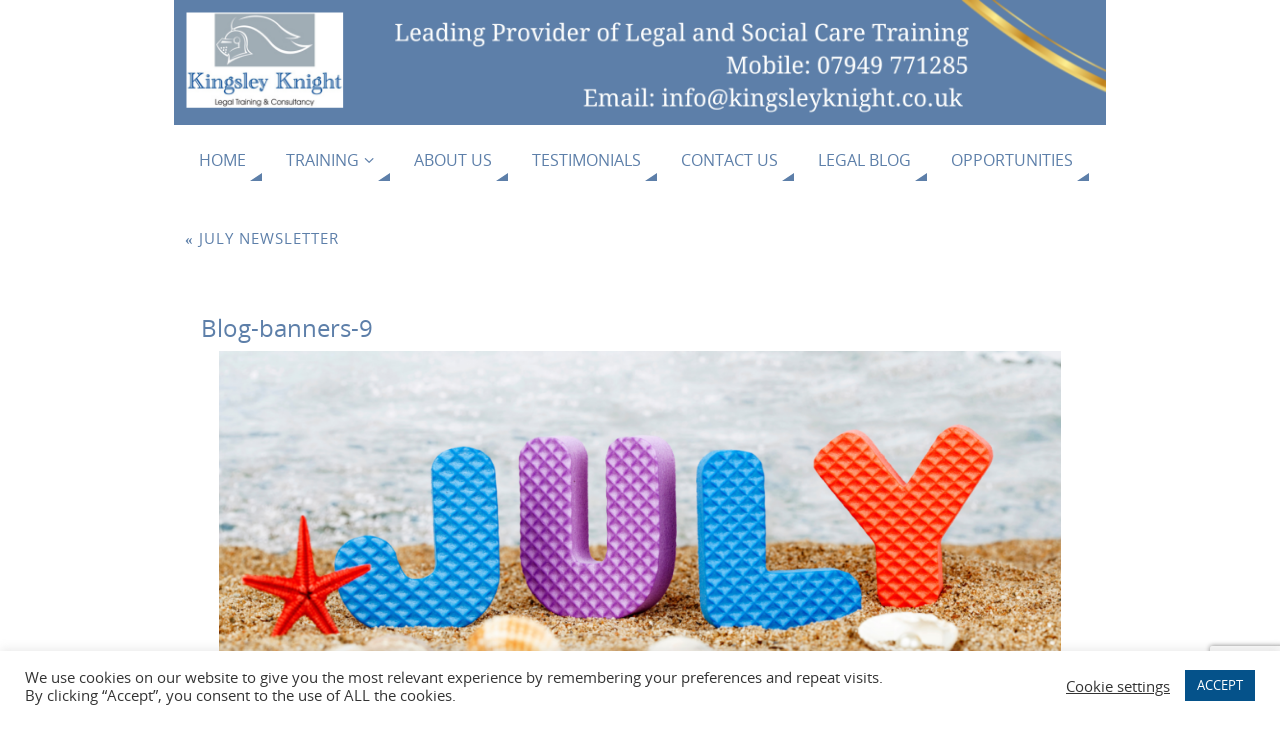

--- FILE ---
content_type: text/html; charset=UTF-8
request_url: https://www.kingsleyknight.co.uk/july-newsletter/blog-banners-9/
body_size: 18316
content:
<!DOCTYPE html>
<html dir="ltr" lang="en-GB" prefix="og: https://ogp.me/ns#">
<head>
<meta name="viewport" content="width=device-width, user-scalable=no, initial-scale=1.0, minimum-scale=1.0, maximum-scale=1.0">
<meta http-equiv="Content-Type" content="text/html; charset=UTF-8" />
<link rel="profile" href="http://gmpg.org/xfn/11" />
<link rel="pingback" href="https://www.kingsleyknight.co.uk/xmlrpc.php" />
<title>Blog-banners-9 | Kingsley Knight Legal Training</title>
	<style>img:is([sizes="auto" i], [sizes^="auto," i]) { contain-intrinsic-size: 3000px 1500px }</style>
	
		<!-- All in One SEO 4.9.3 - aioseo.com -->
	<meta name="robots" content="max-image-preview:large" />
	<meta name="author" content="Clare Fitzpatrick"/>
	<meta name="google-site-verification" content="QFGjoe6KHnPu1Q4bK14Bikfzhb1OV9R5dYVfZnY7-iU" />
	<link rel="canonical" href="https://www.kingsleyknight.co.uk/july-newsletter/blog-banners-9/" />
	<meta name="generator" content="All in One SEO (AIOSEO) 4.9.3" />
		<meta property="og:locale" content="en_GB" />
		<meta property="og:site_name" content="Kingsley Knight Legal Training  | Our training will empower, educate and enhance your legal skills" />
		<meta property="og:type" content="article" />
		<meta property="og:title" content="Blog-banners-9 | Kingsley Knight Legal Training" />
		<meta property="og:url" content="https://www.kingsleyknight.co.uk/july-newsletter/blog-banners-9/" />
		<meta property="og:image" content="https://www.kingsleyknight.co.uk/wp-content/uploads/2024/02/cropped-Kingsley-Knight-Training-Website-Banner.png" />
		<meta property="og:image:secure_url" content="https://www.kingsleyknight.co.uk/wp-content/uploads/2024/02/cropped-Kingsley-Knight-Training-Website-Banner.png" />
		<meta property="og:image:width" content="1050" />
		<meta property="og:image:height" content="130" />
		<meta property="article:published_time" content="2022-06-13T13:41:22+00:00" />
		<meta property="article:modified_time" content="2022-06-13T13:41:22+00:00" />
		<meta property="article:publisher" content="https://www.facebook.com/KingsleyKnightTraining" />
		<meta name="twitter:card" content="summary" />
		<meta name="twitter:title" content="Blog-banners-9 | Kingsley Knight Legal Training" />
		<meta name="twitter:image" content="https://www.kingsleyknight.co.uk/wp-content/uploads/2024/02/cropped-Kingsley-Knight-Training-Website-Banner.png" />
		<script type="application/ld+json" class="aioseo-schema">
			{"@context":"https:\/\/schema.org","@graph":[{"@type":"BreadcrumbList","@id":"https:\/\/www.kingsleyknight.co.uk\/july-newsletter\/blog-banners-9\/#breadcrumblist","itemListElement":[{"@type":"ListItem","@id":"https:\/\/www.kingsleyknight.co.uk#listItem","position":1,"name":"Home","item":"https:\/\/www.kingsleyknight.co.uk","nextItem":{"@type":"ListItem","@id":"https:\/\/www.kingsleyknight.co.uk\/july-newsletter\/blog-banners-9\/#listItem","name":"Blog-banners-9"}},{"@type":"ListItem","@id":"https:\/\/www.kingsleyknight.co.uk\/july-newsletter\/blog-banners-9\/#listItem","position":2,"name":"Blog-banners-9","previousItem":{"@type":"ListItem","@id":"https:\/\/www.kingsleyknight.co.uk#listItem","name":"Home"}}]},{"@type":"ItemPage","@id":"https:\/\/www.kingsleyknight.co.uk\/july-newsletter\/blog-banners-9\/#itempage","url":"https:\/\/www.kingsleyknight.co.uk\/july-newsletter\/blog-banners-9\/","name":"Blog-banners-9 | Kingsley Knight Legal Training","inLanguage":"en-GB","isPartOf":{"@id":"https:\/\/www.kingsleyknight.co.uk\/#website"},"breadcrumb":{"@id":"https:\/\/www.kingsleyknight.co.uk\/july-newsletter\/blog-banners-9\/#breadcrumblist"},"author":{"@id":"https:\/\/www.kingsleyknight.co.uk\/author\/clarefitzpatrick-hypnotherapygmail-com\/#author"},"creator":{"@id":"https:\/\/www.kingsleyknight.co.uk\/author\/clarefitzpatrick-hypnotherapygmail-com\/#author"},"datePublished":"2022-06-13T14:41:22+01:00","dateModified":"2022-06-13T14:41:22+01:00"},{"@type":"Organization","@id":"https:\/\/www.kingsleyknight.co.uk\/#organization","name":"Kingsley Knight Legal Training","description":"Our training will empower, educate and enhance your legal skills Our training will empower, educate and enhance your legal skills Our mission is to empower those working with children and vulnerable adults with clear understandable legal knowledge #","url":"https:\/\/www.kingsleyknight.co.uk\/","telephone":"+441908487462","logo":{"@type":"ImageObject","url":"https:\/\/www.kingsleyknight.co.uk\/wp-content\/uploads\/2024\/11\/Kingsley-knight-logos.png","@id":"https:\/\/www.kingsleyknight.co.uk\/july-newsletter\/blog-banners-9\/#organizationLogo","width":500,"height":500},"image":{"@id":"https:\/\/www.kingsleyknight.co.uk\/july-newsletter\/blog-banners-9\/#organizationLogo"},"sameAs":["https:\/\/www.facebook.com\/KingsleyKnightTraining"]},{"@type":"Person","@id":"https:\/\/www.kingsleyknight.co.uk\/author\/clarefitzpatrick-hypnotherapygmail-com\/#author","url":"https:\/\/www.kingsleyknight.co.uk\/author\/clarefitzpatrick-hypnotherapygmail-com\/","name":"Clare Fitzpatrick","image":{"@type":"ImageObject","@id":"https:\/\/www.kingsleyknight.co.uk\/july-newsletter\/blog-banners-9\/#authorImage","url":"https:\/\/secure.gravatar.com\/avatar\/621192dda46c3e5910ebd4302340cf55ed5b2b6a356dcf55cc97c6083cfc171f?s=96&d=mm&r=g","width":96,"height":96,"caption":"Clare Fitzpatrick"}},{"@type":"WebSite","@id":"https:\/\/www.kingsleyknight.co.uk\/#website","url":"https:\/\/www.kingsleyknight.co.uk\/","name":"Kingsley Knight Legal Training","alternateName":"Kingsley Knight Court Skills Training","description":"Our training will empower, educate and enhance your legal skills","inLanguage":"en-GB","publisher":{"@id":"https:\/\/www.kingsleyknight.co.uk\/#organization"}}]}
		</script>
		<!-- All in One SEO -->

<link rel="alternate" type="application/rss+xml" title="Kingsley Knight Legal Training  &raquo; Feed" href="https://www.kingsleyknight.co.uk/feed/" />
<link rel="alternate" type="application/rss+xml" title="Kingsley Knight Legal Training  &raquo; Comments Feed" href="https://www.kingsleyknight.co.uk/comments/feed/" />
<link rel="alternate" type="application/rss+xml" title="Kingsley Knight Legal Training  &raquo; Blog-banners-9 Comments Feed" href="https://www.kingsleyknight.co.uk/july-newsletter/blog-banners-9/feed/" />
<script type="text/javascript">
/* <![CDATA[ */
window._wpemojiSettings = {"baseUrl":"https:\/\/s.w.org\/images\/core\/emoji\/16.0.1\/72x72\/","ext":".png","svgUrl":"https:\/\/s.w.org\/images\/core\/emoji\/16.0.1\/svg\/","svgExt":".svg","source":{"concatemoji":"https:\/\/www.kingsleyknight.co.uk\/wp-includes\/js\/wp-emoji-release.min.js?ver=6.8.3"}};
/*! This file is auto-generated */
!function(s,n){var o,i,e;function c(e){try{var t={supportTests:e,timestamp:(new Date).valueOf()};sessionStorage.setItem(o,JSON.stringify(t))}catch(e){}}function p(e,t,n){e.clearRect(0,0,e.canvas.width,e.canvas.height),e.fillText(t,0,0);var t=new Uint32Array(e.getImageData(0,0,e.canvas.width,e.canvas.height).data),a=(e.clearRect(0,0,e.canvas.width,e.canvas.height),e.fillText(n,0,0),new Uint32Array(e.getImageData(0,0,e.canvas.width,e.canvas.height).data));return t.every(function(e,t){return e===a[t]})}function u(e,t){e.clearRect(0,0,e.canvas.width,e.canvas.height),e.fillText(t,0,0);for(var n=e.getImageData(16,16,1,1),a=0;a<n.data.length;a++)if(0!==n.data[a])return!1;return!0}function f(e,t,n,a){switch(t){case"flag":return n(e,"\ud83c\udff3\ufe0f\u200d\u26a7\ufe0f","\ud83c\udff3\ufe0f\u200b\u26a7\ufe0f")?!1:!n(e,"\ud83c\udde8\ud83c\uddf6","\ud83c\udde8\u200b\ud83c\uddf6")&&!n(e,"\ud83c\udff4\udb40\udc67\udb40\udc62\udb40\udc65\udb40\udc6e\udb40\udc67\udb40\udc7f","\ud83c\udff4\u200b\udb40\udc67\u200b\udb40\udc62\u200b\udb40\udc65\u200b\udb40\udc6e\u200b\udb40\udc67\u200b\udb40\udc7f");case"emoji":return!a(e,"\ud83e\udedf")}return!1}function g(e,t,n,a){var r="undefined"!=typeof WorkerGlobalScope&&self instanceof WorkerGlobalScope?new OffscreenCanvas(300,150):s.createElement("canvas"),o=r.getContext("2d",{willReadFrequently:!0}),i=(o.textBaseline="top",o.font="600 32px Arial",{});return e.forEach(function(e){i[e]=t(o,e,n,a)}),i}function t(e){var t=s.createElement("script");t.src=e,t.defer=!0,s.head.appendChild(t)}"undefined"!=typeof Promise&&(o="wpEmojiSettingsSupports",i=["flag","emoji"],n.supports={everything:!0,everythingExceptFlag:!0},e=new Promise(function(e){s.addEventListener("DOMContentLoaded",e,{once:!0})}),new Promise(function(t){var n=function(){try{var e=JSON.parse(sessionStorage.getItem(o));if("object"==typeof e&&"number"==typeof e.timestamp&&(new Date).valueOf()<e.timestamp+604800&&"object"==typeof e.supportTests)return e.supportTests}catch(e){}return null}();if(!n){if("undefined"!=typeof Worker&&"undefined"!=typeof OffscreenCanvas&&"undefined"!=typeof URL&&URL.createObjectURL&&"undefined"!=typeof Blob)try{var e="postMessage("+g.toString()+"("+[JSON.stringify(i),f.toString(),p.toString(),u.toString()].join(",")+"));",a=new Blob([e],{type:"text/javascript"}),r=new Worker(URL.createObjectURL(a),{name:"wpTestEmojiSupports"});return void(r.onmessage=function(e){c(n=e.data),r.terminate(),t(n)})}catch(e){}c(n=g(i,f,p,u))}t(n)}).then(function(e){for(var t in e)n.supports[t]=e[t],n.supports.everything=n.supports.everything&&n.supports[t],"flag"!==t&&(n.supports.everythingExceptFlag=n.supports.everythingExceptFlag&&n.supports[t]);n.supports.everythingExceptFlag=n.supports.everythingExceptFlag&&!n.supports.flag,n.DOMReady=!1,n.readyCallback=function(){n.DOMReady=!0}}).then(function(){return e}).then(function(){var e;n.supports.everything||(n.readyCallback(),(e=n.source||{}).concatemoji?t(e.concatemoji):e.wpemoji&&e.twemoji&&(t(e.twemoji),t(e.wpemoji)))}))}((window,document),window._wpemojiSettings);
/* ]]> */
</script>
<link rel='stylesheet' id='gs-swiper-css' href='https://www.kingsleyknight.co.uk/wp-content/plugins/gs-logo-slider/assets/libs/swiper-js/swiper.min.css?ver=3.8.1' type='text/css' media='all' />
<link rel='stylesheet' id='gs-tippyjs-css' href='https://www.kingsleyknight.co.uk/wp-content/plugins/gs-logo-slider/assets/libs/tippyjs/tippy.css?ver=3.8.1' type='text/css' media='all' />
<link rel='stylesheet' id='gs-logo-public-css' href='https://www.kingsleyknight.co.uk/wp-content/plugins/gs-logo-slider/assets/css/gs-logo.min.css?ver=3.8.1' type='text/css' media='all' />
<style id='wp-emoji-styles-inline-css' type='text/css'>

	img.wp-smiley, img.emoji {
		display: inline !important;
		border: none !important;
		box-shadow: none !important;
		height: 1em !important;
		width: 1em !important;
		margin: 0 0.07em !important;
		vertical-align: -0.1em !important;
		background: none !important;
		padding: 0 !important;
	}
</style>
<link rel='stylesheet' id='wp-block-library-css' href='https://www.kingsleyknight.co.uk/wp-includes/css/dist/block-library/style.min.css?ver=6.8.3' type='text/css' media='all' />
<style id='classic-theme-styles-inline-css' type='text/css'>
/*! This file is auto-generated */
.wp-block-button__link{color:#fff;background-color:#32373c;border-radius:9999px;box-shadow:none;text-decoration:none;padding:calc(.667em + 2px) calc(1.333em + 2px);font-size:1.125em}.wp-block-file__button{background:#32373c;color:#fff;text-decoration:none}
</style>
<link rel='stylesheet' id='aioseo/css/src/vue/standalone/blocks/table-of-contents/global.scss-css' href='https://www.kingsleyknight.co.uk/wp-content/plugins/all-in-one-seo-pack/dist/Lite/assets/css/table-of-contents/global.e90f6d47.css?ver=4.9.3' type='text/css' media='all' />
<link rel='stylesheet' id='superblockslider-css' href='https://www.kingsleyknight.co.uk/wp-content/plugins/super-block-slider/build/style-index.css?ver=1753773549' type='text/css' media='all' />
<style id='global-styles-inline-css' type='text/css'>
:root{--wp--preset--aspect-ratio--square: 1;--wp--preset--aspect-ratio--4-3: 4/3;--wp--preset--aspect-ratio--3-4: 3/4;--wp--preset--aspect-ratio--3-2: 3/2;--wp--preset--aspect-ratio--2-3: 2/3;--wp--preset--aspect-ratio--16-9: 16/9;--wp--preset--aspect-ratio--9-16: 9/16;--wp--preset--color--black: #000000;--wp--preset--color--cyan-bluish-gray: #abb8c3;--wp--preset--color--white: #ffffff;--wp--preset--color--pale-pink: #f78da7;--wp--preset--color--vivid-red: #cf2e2e;--wp--preset--color--luminous-vivid-orange: #ff6900;--wp--preset--color--luminous-vivid-amber: #fcb900;--wp--preset--color--light-green-cyan: #7bdcb5;--wp--preset--color--vivid-green-cyan: #00d084;--wp--preset--color--pale-cyan-blue: #8ed1fc;--wp--preset--color--vivid-cyan-blue: #0693e3;--wp--preset--color--vivid-purple: #9b51e0;--wp--preset--gradient--vivid-cyan-blue-to-vivid-purple: linear-gradient(135deg,rgba(6,147,227,1) 0%,rgb(155,81,224) 100%);--wp--preset--gradient--light-green-cyan-to-vivid-green-cyan: linear-gradient(135deg,rgb(122,220,180) 0%,rgb(0,208,130) 100%);--wp--preset--gradient--luminous-vivid-amber-to-luminous-vivid-orange: linear-gradient(135deg,rgba(252,185,0,1) 0%,rgba(255,105,0,1) 100%);--wp--preset--gradient--luminous-vivid-orange-to-vivid-red: linear-gradient(135deg,rgba(255,105,0,1) 0%,rgb(207,46,46) 100%);--wp--preset--gradient--very-light-gray-to-cyan-bluish-gray: linear-gradient(135deg,rgb(238,238,238) 0%,rgb(169,184,195) 100%);--wp--preset--gradient--cool-to-warm-spectrum: linear-gradient(135deg,rgb(74,234,220) 0%,rgb(151,120,209) 20%,rgb(207,42,186) 40%,rgb(238,44,130) 60%,rgb(251,105,98) 80%,rgb(254,248,76) 100%);--wp--preset--gradient--blush-light-purple: linear-gradient(135deg,rgb(255,206,236) 0%,rgb(152,150,240) 100%);--wp--preset--gradient--blush-bordeaux: linear-gradient(135deg,rgb(254,205,165) 0%,rgb(254,45,45) 50%,rgb(107,0,62) 100%);--wp--preset--gradient--luminous-dusk: linear-gradient(135deg,rgb(255,203,112) 0%,rgb(199,81,192) 50%,rgb(65,88,208) 100%);--wp--preset--gradient--pale-ocean: linear-gradient(135deg,rgb(255,245,203) 0%,rgb(182,227,212) 50%,rgb(51,167,181) 100%);--wp--preset--gradient--electric-grass: linear-gradient(135deg,rgb(202,248,128) 0%,rgb(113,206,126) 100%);--wp--preset--gradient--midnight: linear-gradient(135deg,rgb(2,3,129) 0%,rgb(40,116,252) 100%);--wp--preset--font-size--small: 13px;--wp--preset--font-size--medium: 20px;--wp--preset--font-size--large: 36px;--wp--preset--font-size--x-large: 42px;--wp--preset--spacing--20: 0.44rem;--wp--preset--spacing--30: 0.67rem;--wp--preset--spacing--40: 1rem;--wp--preset--spacing--50: 1.5rem;--wp--preset--spacing--60: 2.25rem;--wp--preset--spacing--70: 3.38rem;--wp--preset--spacing--80: 5.06rem;--wp--preset--shadow--natural: 6px 6px 9px rgba(0, 0, 0, 0.2);--wp--preset--shadow--deep: 12px 12px 50px rgba(0, 0, 0, 0.4);--wp--preset--shadow--sharp: 6px 6px 0px rgba(0, 0, 0, 0.2);--wp--preset--shadow--outlined: 6px 6px 0px -3px rgba(255, 255, 255, 1), 6px 6px rgba(0, 0, 0, 1);--wp--preset--shadow--crisp: 6px 6px 0px rgba(0, 0, 0, 1);}:where(.is-layout-flex){gap: 0.5em;}:where(.is-layout-grid){gap: 0.5em;}body .is-layout-flex{display: flex;}.is-layout-flex{flex-wrap: wrap;align-items: center;}.is-layout-flex > :is(*, div){margin: 0;}body .is-layout-grid{display: grid;}.is-layout-grid > :is(*, div){margin: 0;}:where(.wp-block-columns.is-layout-flex){gap: 2em;}:where(.wp-block-columns.is-layout-grid){gap: 2em;}:where(.wp-block-post-template.is-layout-flex){gap: 1.25em;}:where(.wp-block-post-template.is-layout-grid){gap: 1.25em;}.has-black-color{color: var(--wp--preset--color--black) !important;}.has-cyan-bluish-gray-color{color: var(--wp--preset--color--cyan-bluish-gray) !important;}.has-white-color{color: var(--wp--preset--color--white) !important;}.has-pale-pink-color{color: var(--wp--preset--color--pale-pink) !important;}.has-vivid-red-color{color: var(--wp--preset--color--vivid-red) !important;}.has-luminous-vivid-orange-color{color: var(--wp--preset--color--luminous-vivid-orange) !important;}.has-luminous-vivid-amber-color{color: var(--wp--preset--color--luminous-vivid-amber) !important;}.has-light-green-cyan-color{color: var(--wp--preset--color--light-green-cyan) !important;}.has-vivid-green-cyan-color{color: var(--wp--preset--color--vivid-green-cyan) !important;}.has-pale-cyan-blue-color{color: var(--wp--preset--color--pale-cyan-blue) !important;}.has-vivid-cyan-blue-color{color: var(--wp--preset--color--vivid-cyan-blue) !important;}.has-vivid-purple-color{color: var(--wp--preset--color--vivid-purple) !important;}.has-black-background-color{background-color: var(--wp--preset--color--black) !important;}.has-cyan-bluish-gray-background-color{background-color: var(--wp--preset--color--cyan-bluish-gray) !important;}.has-white-background-color{background-color: var(--wp--preset--color--white) !important;}.has-pale-pink-background-color{background-color: var(--wp--preset--color--pale-pink) !important;}.has-vivid-red-background-color{background-color: var(--wp--preset--color--vivid-red) !important;}.has-luminous-vivid-orange-background-color{background-color: var(--wp--preset--color--luminous-vivid-orange) !important;}.has-luminous-vivid-amber-background-color{background-color: var(--wp--preset--color--luminous-vivid-amber) !important;}.has-light-green-cyan-background-color{background-color: var(--wp--preset--color--light-green-cyan) !important;}.has-vivid-green-cyan-background-color{background-color: var(--wp--preset--color--vivid-green-cyan) !important;}.has-pale-cyan-blue-background-color{background-color: var(--wp--preset--color--pale-cyan-blue) !important;}.has-vivid-cyan-blue-background-color{background-color: var(--wp--preset--color--vivid-cyan-blue) !important;}.has-vivid-purple-background-color{background-color: var(--wp--preset--color--vivid-purple) !important;}.has-black-border-color{border-color: var(--wp--preset--color--black) !important;}.has-cyan-bluish-gray-border-color{border-color: var(--wp--preset--color--cyan-bluish-gray) !important;}.has-white-border-color{border-color: var(--wp--preset--color--white) !important;}.has-pale-pink-border-color{border-color: var(--wp--preset--color--pale-pink) !important;}.has-vivid-red-border-color{border-color: var(--wp--preset--color--vivid-red) !important;}.has-luminous-vivid-orange-border-color{border-color: var(--wp--preset--color--luminous-vivid-orange) !important;}.has-luminous-vivid-amber-border-color{border-color: var(--wp--preset--color--luminous-vivid-amber) !important;}.has-light-green-cyan-border-color{border-color: var(--wp--preset--color--light-green-cyan) !important;}.has-vivid-green-cyan-border-color{border-color: var(--wp--preset--color--vivid-green-cyan) !important;}.has-pale-cyan-blue-border-color{border-color: var(--wp--preset--color--pale-cyan-blue) !important;}.has-vivid-cyan-blue-border-color{border-color: var(--wp--preset--color--vivid-cyan-blue) !important;}.has-vivid-purple-border-color{border-color: var(--wp--preset--color--vivid-purple) !important;}.has-vivid-cyan-blue-to-vivid-purple-gradient-background{background: var(--wp--preset--gradient--vivid-cyan-blue-to-vivid-purple) !important;}.has-light-green-cyan-to-vivid-green-cyan-gradient-background{background: var(--wp--preset--gradient--light-green-cyan-to-vivid-green-cyan) !important;}.has-luminous-vivid-amber-to-luminous-vivid-orange-gradient-background{background: var(--wp--preset--gradient--luminous-vivid-amber-to-luminous-vivid-orange) !important;}.has-luminous-vivid-orange-to-vivid-red-gradient-background{background: var(--wp--preset--gradient--luminous-vivid-orange-to-vivid-red) !important;}.has-very-light-gray-to-cyan-bluish-gray-gradient-background{background: var(--wp--preset--gradient--very-light-gray-to-cyan-bluish-gray) !important;}.has-cool-to-warm-spectrum-gradient-background{background: var(--wp--preset--gradient--cool-to-warm-spectrum) !important;}.has-blush-light-purple-gradient-background{background: var(--wp--preset--gradient--blush-light-purple) !important;}.has-blush-bordeaux-gradient-background{background: var(--wp--preset--gradient--blush-bordeaux) !important;}.has-luminous-dusk-gradient-background{background: var(--wp--preset--gradient--luminous-dusk) !important;}.has-pale-ocean-gradient-background{background: var(--wp--preset--gradient--pale-ocean) !important;}.has-electric-grass-gradient-background{background: var(--wp--preset--gradient--electric-grass) !important;}.has-midnight-gradient-background{background: var(--wp--preset--gradient--midnight) !important;}.has-small-font-size{font-size: var(--wp--preset--font-size--small) !important;}.has-medium-font-size{font-size: var(--wp--preset--font-size--medium) !important;}.has-large-font-size{font-size: var(--wp--preset--font-size--large) !important;}.has-x-large-font-size{font-size: var(--wp--preset--font-size--x-large) !important;}
:where(.wp-block-post-template.is-layout-flex){gap: 1.25em;}:where(.wp-block-post-template.is-layout-grid){gap: 1.25em;}
:where(.wp-block-columns.is-layout-flex){gap: 2em;}:where(.wp-block-columns.is-layout-grid){gap: 2em;}
:root :where(.wp-block-pullquote){font-size: 1.5em;line-height: 1.6;}
</style>
<link rel='stylesheet' id='contact-form-7-css' href='https://www.kingsleyknight.co.uk/wp-content/plugins/contact-form-7/includes/css/styles.css?ver=6.1.4' type='text/css' media='all' />
<link rel='stylesheet' id='cntctfrm_form_style-css' href='https://www.kingsleyknight.co.uk/wp-content/plugins/contact-form-plugin/css/form_style.css?ver=4.3.6' type='text/css' media='all' />
<link rel='stylesheet' id='cookie-law-info-css' href='https://www.kingsleyknight.co.uk/wp-content/plugins/cookie-law-info/legacy/public/css/cookie-law-info-public.css?ver=3.3.9.1' type='text/css' media='all' />
<link rel='stylesheet' id='cookie-law-info-gdpr-css' href='https://www.kingsleyknight.co.uk/wp-content/plugins/cookie-law-info/legacy/public/css/cookie-law-info-gdpr.css?ver=3.3.9.1' type='text/css' media='all' />
<link rel='stylesheet' id='cmplz-general-css' href='https://www.kingsleyknight.co.uk/wp-content/plugins/complianz-gdpr/assets/css/cookieblocker.min.css?ver=1756981946' type='text/css' media='all' />
<link rel='stylesheet' id='parabola-fonts-css' href='https://www.kingsleyknight.co.uk/wp-content/themes/parabola/fonts/fontfaces.css?ver=2.4.1' type='text/css' media='all' />
<link rel='stylesheet' id='parabola-style-css' href='https://www.kingsleyknight.co.uk/wp-content/themes/parabola/style.css?ver=2.4.1' type='text/css' media='all' />
<style id='parabola-style-inline-css' type='text/css'>
#header, #main, .topmenu, #colophon, #footer2-inner { max-width: 970px; } #container.one-column { } #container.two-columns-right #secondary { width:220px; float:right; } #container.two-columns-right #content { width:730px; float:left; } /*fallback*/ #container.two-columns-right #content { width:calc(100% - 240px); float:left; } #container.two-columns-left #primary { width:220px; float:left; } #container.two-columns-left #content { width:730px; float:right; } /*fallback*/ #container.two-columns-left #content { width:-moz-calc(100% - 240px); float:right; width:-webkit-calc(100% - 240px); width:calc(100% - 240px); } #container.three-columns-right .sidey { width:110px; float:left; } #container.three-columns-right #primary { margin-left:20px; margin-right:20px; } #container.three-columns-right #content { width:710px; float:left; } /*fallback*/ #container.three-columns-right #content { width:-moz-calc(100% - 260px); float:left; width:-webkit-calc(100% - 260px); width:calc(100% - 260px);} #container.three-columns-left .sidey { width:110px; float:left; } #container.three-columns-left #secondary {margin-left:20px; margin-right:20px; } #container.three-columns-left #content { width:710px; float:right;} /*fallback*/ #container.three-columns-left #content { width:-moz-calc(100% - 260px); float:right; width:-webkit-calc(100% - 260px); width:calc(100% - 260px); } #container.three-columns-sided .sidey { width:110px; float:left; } #container.three-columns-sided #secondary { float:right; } #container.three-columns-sided #content { width:710px; float:right; /*fallback*/ width:-moz-calc(100% - 260px); float:right; width:-webkit-calc(100% - 260px); float:right; width:calc(100% - 260px); float:right; margin: 0 130px 0 -970px; } body { font-family: "Open Sans"; } #content h1.entry-title a, #content h2.entry-title a, #content h1.entry-title , #content h2.entry-title, #frontpage .nivo-caption h3, .column-header-image, .column-header-noimage, .columnmore { font-family: "Open Sans"; } .widget-title, .widget-title a { line-height: normal; font-family: "Open Sans"; } .entry-content h1, .entry-content h2, .entry-content h3, .entry-content h4, .entry-content h5, .entry-content h6, h3#comments-title, #comments #reply-title { font-family: "Open Sans"; } #site-title span a { font-family: "Oswald Stencil"; } #access ul li a, #access ul li a span { font-family: "Open Sans"; } body { color: #000000; background-color: #FFFFFF } a { color: #5d7fa9; } a:hover { color: #5d7fa9; } #header-full { background-color: #FFFFFF; } #site-title span a { color:#5d7fa9; } #site-description { color:#5d7fa9; } .socials a { background-color: #5d7fa9; } .socials .socials-hover { background-color: #ffffff; } .breadcrumbs:before { border-color: transparent transparent transparent #000000; } #access a, #nav-toggle span { color: #5d7fa9; background-color: #ffffff; } @media (max-width: 650px) { #access, #nav-toggle { background-color: #ffffff; } } #access a:hover { color: #ffffff; background-color: #5d7fa9; } #access > .menu > ul > li > a:after, #access > .menu > ul ul:after { border-color: transparent transparent #5d7fa9 transparent; } #access ul li:hover a:after { border-bottom-color:#a7a9ac;} #access ul li.current_page_item > a, #access ul li.current-menu-item > a, /*#access ul li.current_page_parent > a, #access ul li.current-menu-parent > a,*/ #access ul li.current_page_ancestor > a, #access ul li.current-menu-ancestor > a { color: #FFFFFF; background-color: #5d7fa9; } #access ul li.current_page_item > a:hover, #access ul li.current-menu-item > a:hover, /*#access ul li.current_page_parent > a:hover, #access ul li.current-menu-parent > a:hover,*/ #access ul li.current_page_ancestor > a:hover, #access ul li.current-menu-ancestor > a:hover { color: #ffffff; } .topmenu ul li a { color: #a7a9ac; } .topmenu ul li a:after { border-color: #5d7fa9 transparent transparent transparent; } .topmenu ul li a:hover:after {border-top-color:#a7a9ac} .topmenu ul li a:hover { color: #a7a9ac; background-color: #FFFFFF; } div.post, div.page, div.hentry, div.product, div[class^='post-'], #comments, .comments, .column-text, .column-image, #srights, #slefts, #front-text3, #front-text4, .page-title, .page-header, article.post, article.page, article.hentry, .contentsearch, #author-info, #nav-below, .yoyo > li, .woocommerce #mainwoo { background-color: #FFFFFF; } div.post, div.page, div.hentry, .sidey .widget-container, #comments, .commentlist .comment-body, article.post, article.page, article.hentry, #nav-below, .page-header, .yoyo > li, #front-text3, #front-text4 { border-color: #ffffff; } #author-info, #entry-author-info { border-color: #e5c362; } #entry-author-info #author-avatar, #author-info #author-avatar { border-color: #ffffff; } article.sticky:hover { border-color: rgba(167,169,172,.6); } .sidey .widget-container { color: #5d7fa9; background-color: #FFFFFF; } .sidey .widget-title { color: #5d7fa9; background-color: #FFFFFF; } .sidey .widget-title:after { border-color: transparent transparent #5d7fa9; } .sidey .widget-container a { color: #5d7fa9; } .sidey .widget-container a:hover { color: #5d7fa9; } .entry-content h1, .entry-content h2, .entry-content h3, .entry-content h4, .entry-content h5, .entry-content h6 { color: #5d7fa9; } .entry-title, .entry-title a, .page-title { color: #5d7fa9; } .entry-title a:hover { color: #5d7fa9; } #content h3.entry-format { color: #5d7fa9; background-color: #ffffff; border-color: #ffffff; } #content h3.entry-format { color: #5d7fa9; background-color: #ffffff; border-color: #ffffff; } .comments-link { background-color: #e5c362; } .comments-link:before { border-color: #e5c362 transparent transparent; } #footer { color: #000000; background-color: #a7a9ac; } #footer2 { color: #000000; background-color: #a7a9ac; border-color:rgba(255,255,255,.1); } #footer a { color: #5d7fa9; } #footer a:hover { color: #5d7fa9; } #footer2 a { color: #5d7fa9; } #footer2 a:hover { color: #ffffff; } #footer .widget-container { color: #ffffff; background-color: #5d7fa9; } #footer .widget-title { color: #FFFFFF; background-color: #5d7fa9; } #footer .widget-title:after { border-color: transparent transparent #5d7fa9; } .footermenu ul li a:after { border-color: transparent transparent #5d7fa9 transparent; } a.continue-reading-link { color:#5d7fa9 !important; background:#ffffff; border-color:#ffffff; } a.continue-reading-link:hover { background-color:#5d7fa9; } .button, #respond .form-submit input#submit { background-color: #e5c362; border-color: #ffffff; } .button:hover, #respond .form-submit input#submit:hover { border-color: #CCCCCC; } .entry-content tr th, .entry-content thead th { color: #FFFFFF; background-color: #5d7fa9; } .entry-content fieldset, .entry-content tr td { border-color: #CCCCCC; } hr { background-color: #CCCCCC; } input[type="text"], input[type="password"], input[type="email"], textarea, select, input[type="color"],input[type="date"],input[type="datetime"],input[type="datetime-local"],input[type="month"],input[type="number"],input[type="range"], input[type="search"],input[type="tel"],input[type="time"],input[type="url"],input[type="week"] { background-color: #e5c362; border-color: #CCCCCC #ffffff #ffffff #CCCCCC; color: #000000; } input[type="submit"], input[type="reset"] { color: #000000; background-color: #e5c362; border-color: #ffffff;} input[type="text"]:hover, input[type="password"]:hover, input[type="email"]:hover, textarea:hover, input[type="color"]:hover, input[type="date"]:hover, input[type="datetime"]:hover, input[type="datetime-local"]:hover, input[type="month"]:hover, input[type="number"]:hover, input[type="range"]:hover, input[type="search"]:hover, input[type="tel"]:hover, input[type="time"]:hover, input[type="url"]:hover, input[type="week"]:hover { background-color: rgb(229,195,98); background-color: rgba(229,195,98,0.4); } .entry-content code { border-color: #CCCCCC; background-color: #e5c362; } .entry-content pre { background-color: #e5c362; } .entry-content blockquote { border-color: #5d7fa9; background-color: #e5c362; } abbr, acronym { border-color: #000000; } span.edit-link { color: #000000; background-color: #ffffff; border-color: #e5c362; } .meta-border .entry-meta span, .meta-border .entry-utility span.bl_posted { border-color: #e5c362; } .meta-accented .entry-meta span, .meta-accented .entry-utility span.bl_posted { background-color: #ffffff; border-color: #e5c362; } .comment-meta a { color: #000000; } .comment-author { background-color: #e5c362; } .comment-details:after { border-color: transparent transparent transparent #e5c362; } .comment:hover > div > .comment-author { background-color: #ffffff; } .comment:hover > div > .comment-author .comment-details:after { border-color: transparent transparent transparent #ffffff; } #respond .form-allowed-tags { color: #000000; } .comment .reply a { border-color: #ffffff; color: #000000;} .comment .reply a:hover { background-color: #ffffff } .nav-next a:hover, .nav-previous a:hover {background: #e5c362} .pagination .current { font-weight: bold; } .pagination span, .pagination a { background-color: #FFFFFF; } .pagination a:hover { background-color: #ffffff;color:#5d7fa9} .page-link em {background-color: #ffffff; color:#5d7fa9;} .page-link a em {color:#a7a9ac;} .page-link a:hover em {background-color:#5d7fa9;} #searchform input[type="text"] {color:#000000;} #toTop {border-color:transparent transparent #a7a9ac;} #toTop:after {border-color:transparent transparent #FFFFFF;} #toTop:hover:after {border-bottom-color:#5d7fa9;} .caption-accented .wp-caption { background-color:rgb(93,127,169); background-color:rgba(93,127,169,0.8); color:#FFFFFF} .meta-themed .entry-meta span { color: #000000; background-color: #e5c362; border-color: #ffffff; } .meta-themed .entry-meta span:hover { background-color: #ffffff; } .meta-themed .entry-meta span a:hover { color: #000000; } .entry-content, .entry-summary, #front-text3, #front-text4 { text-align:Default ; } html { font-size:15px; line-height:1.7em; } #content h1.entry-title, #content h2.entry-title { font-size:24px ;} .widget-title, .widget-title a { font-size:18px ;} .entry-content h1 { font-size: 2.676em; } #frontpage h1 { font-size: 2.076em; } .entry-content h2 { font-size: 2.352em; } #frontpage h2 { font-size: 1.752em; } .entry-content h3 { font-size: 2.028em; } #frontpage h3 { font-size: 1.428em; } .entry-content h4 { font-size: 1.704em; } #frontpage h4 { font-size: 1.104em; } .entry-content h5 { font-size: 1.38em; } #frontpage h5 { font-size: 0.78em; } .entry-content h6 { font-size: 1.056em; } #frontpage h6 { font-size: 0.456em; } #site-title span a { font-size:38px ;} #access ul li a { font-size:16px ;} #access ul ul ul a {font-size:14px;} .nocomments, .nocomments2 {display:none;} #header-container > div:first-child { margin:40px 0 0 0px;} .page h1.entry-title, .home .page h2.entry-title { display:none; } article.post .comments-link { display:none; } .entry-meta .author { display:none; } .entry-meta .footer-tags, .entry-utility .footer-tags { display:none; } .entry-utility span.bl_bookmark { display:none; } .entry-content p, .entry-content ul, .entry-content ol, .entry-content dd, .entry-content pre, .entry-content hr, .commentlist p { margin-bottom: 1.0em; } #content div.entry-meta { display:none; } #header-widget-area { width: 60%; } #branding { height:130px; } @media (max-width: 800px) { #content h1.entry-title, #content h2.entry-title { font-size:22.8px ; } #site-title span a { font-size:34.2px;} } @media (max-width: 650px) { #content h1.entry-title, #content h2.entry-title {font-size:21.6px ;} #site-title span a { font-size:30.4px;} } @media (max-width: 480px) { #site-title span a { font-size:22.8px;} } 
/* Parabola Custom CSS */
</style>
<link rel='stylesheet' id='parabola-mobile-css' href='https://www.kingsleyknight.co.uk/wp-content/themes/parabola/styles/style-mobile.css?ver=2.4.1' type='text/css' media='all' />
<link rel='stylesheet' id='sib-front-css-css' href='https://www.kingsleyknight.co.uk/wp-content/plugins/mailin/css/mailin-front.css?ver=6.8.3' type='text/css' media='all' />
<script type="text/javascript" src="https://www.kingsleyknight.co.uk/wp-includes/js/jquery/jquery.min.js?ver=3.7.1" id="jquery-core-js"></script>
<script type="text/javascript" src="https://www.kingsleyknight.co.uk/wp-includes/js/jquery/jquery-migrate.min.js?ver=3.4.1" id="jquery-migrate-js"></script>
<script type="text/javascript" id="cookie-law-info-js-extra">
/* <![CDATA[ */
var Cli_Data = {"nn_cookie_ids":[],"cookielist":[],"non_necessary_cookies":[],"ccpaEnabled":"","ccpaRegionBased":"","ccpaBarEnabled":"","strictlyEnabled":["necessary","obligatoire"],"ccpaType":"gdpr","js_blocking":"1","custom_integration":"","triggerDomRefresh":"","secure_cookies":""};
var cli_cookiebar_settings = {"animate_speed_hide":"500","animate_speed_show":"500","background":"#FFF","border":"#b1a6a6c2","border_on":"","button_1_button_colour":"#05528a","button_1_button_hover":"#04426e","button_1_link_colour":"#fff","button_1_as_button":"1","button_1_new_win":"","button_2_button_colour":"#333","button_2_button_hover":"#292929","button_2_link_colour":"#444","button_2_as_button":"","button_2_hidebar":"","button_3_button_colour":"#3566bb","button_3_button_hover":"#2a5296","button_3_link_colour":"#fff","button_3_as_button":"1","button_3_new_win":"","button_4_button_colour":"#000","button_4_button_hover":"#000000","button_4_link_colour":"#333333","button_4_as_button":"","button_7_button_colour":"#61a229","button_7_button_hover":"#4e8221","button_7_link_colour":"#fff","button_7_as_button":"1","button_7_new_win":"","font_family":"inherit","header_fix":"","notify_animate_hide":"1","notify_animate_show":"","notify_div_id":"#cookie-law-info-bar","notify_position_horizontal":"right","notify_position_vertical":"bottom","scroll_close":"","scroll_close_reload":"","accept_close_reload":"","reject_close_reload":"","showagain_tab":"1","showagain_background":"#fff","showagain_border":"#000","showagain_div_id":"#cookie-law-info-again","showagain_x_position":"100px","text":"#333333","show_once_yn":"","show_once":"10000","logging_on":"","as_popup":"","popup_overlay":"1","bar_heading_text":"","cookie_bar_as":"banner","popup_showagain_position":"bottom-right","widget_position":"left"};
var log_object = {"ajax_url":"https:\/\/www.kingsleyknight.co.uk\/wp-admin\/admin-ajax.php"};
/* ]]> */
</script>
<script type="text/javascript" src="https://www.kingsleyknight.co.uk/wp-content/plugins/cookie-law-info/legacy/public/js/cookie-law-info-public.js?ver=3.3.9.1" id="cookie-law-info-js"></script>
<script type="text/javascript" id="parabola-frontend-js-extra">
/* <![CDATA[ */
var parabola_settings = {"masonry":"0","magazine":"0","mobile":"1","fitvids":"1"};
/* ]]> */
</script>
<script type="text/javascript" src="https://www.kingsleyknight.co.uk/wp-content/themes/parabola/js/frontend.js?ver=2.4.1" id="parabola-frontend-js"></script>
<script type="text/javascript" id="sib-front-js-js-extra">
/* <![CDATA[ */
var sibErrMsg = {"invalidMail":"Please fill out valid email address","requiredField":"Please fill out required fields","invalidDateFormat":"Please fill out valid date format","invalidSMSFormat":"Please fill out valid phone number"};
var ajax_sib_front_object = {"ajax_url":"https:\/\/www.kingsleyknight.co.uk\/wp-admin\/admin-ajax.php","ajax_nonce":"be9412c180","flag_url":"https:\/\/www.kingsleyknight.co.uk\/wp-content\/plugins\/mailin\/img\/flags\/"};
/* ]]> */
</script>
<script type="text/javascript" src="https://www.kingsleyknight.co.uk/wp-content/plugins/mailin/js/mailin-front.js?ver=1768527003" id="sib-front-js-js"></script>
<link rel="https://api.w.org/" href="https://www.kingsleyknight.co.uk/wp-json/" /><link rel="alternate" title="JSON" type="application/json" href="https://www.kingsleyknight.co.uk/wp-json/wp/v2/media/1305" /><link rel="EditURI" type="application/rsd+xml" title="RSD" href="https://www.kingsleyknight.co.uk/xmlrpc.php?rsd" />
<meta name="generator" content="WordPress 6.8.3" />
<link rel='shortlink' href='https://www.kingsleyknight.co.uk/?p=1305' />
<link rel="alternate" title="oEmbed (JSON)" type="application/json+oembed" href="https://www.kingsleyknight.co.uk/wp-json/oembed/1.0/embed?url=https%3A%2F%2Fwww.kingsleyknight.co.uk%2Fjuly-newsletter%2Fblog-banners-9%2F" />
<link rel="alternate" title="oEmbed (XML)" type="text/xml+oembed" href="https://www.kingsleyknight.co.uk/wp-json/oembed/1.0/embed?url=https%3A%2F%2Fwww.kingsleyknight.co.uk%2Fjuly-newsletter%2Fblog-banners-9%2F&#038;format=xml" />
<script type="text/javascript">
(function(url){
	if(/(?:Chrome\/26\.0\.1410\.63 Safari\/537\.31|WordfenceTestMonBot)/.test(navigator.userAgent)){ return; }
	var addEvent = function(evt, handler) {
		if (window.addEventListener) {
			document.addEventListener(evt, handler, false);
		} else if (window.attachEvent) {
			document.attachEvent('on' + evt, handler);
		}
	};
	var removeEvent = function(evt, handler) {
		if (window.removeEventListener) {
			document.removeEventListener(evt, handler, false);
		} else if (window.detachEvent) {
			document.detachEvent('on' + evt, handler);
		}
	};
	var evts = 'contextmenu dblclick drag dragend dragenter dragleave dragover dragstart drop keydown keypress keyup mousedown mousemove mouseout mouseover mouseup mousewheel scroll'.split(' ');
	var logHuman = function() {
		if (window.wfLogHumanRan) { return; }
		window.wfLogHumanRan = true;
		var wfscr = document.createElement('script');
		wfscr.type = 'text/javascript';
		wfscr.async = true;
		wfscr.src = url + '&r=' + Math.random();
		(document.getElementsByTagName('head')[0]||document.getElementsByTagName('body')[0]).appendChild(wfscr);
		for (var i = 0; i < evts.length; i++) {
			removeEvent(evts[i], logHuman);
		}
	};
	for (var i = 0; i < evts.length; i++) {
		addEvent(evts[i], logHuman);
	}
})('//www.kingsleyknight.co.uk/?wordfence_lh=1&hid=683750780749DF3D560E25CFB4194302');
</script><style type="text/css" id="custom-background-css">
body.custom-background { background-color: #ffffff; }
</style>
	<link rel="icon" href="https://www.kingsleyknight.co.uk/wp-content/uploads/2015/01/favicon.png" sizes="32x32" />
<link rel="icon" href="https://www.kingsleyknight.co.uk/wp-content/uploads/2015/01/favicon.png" sizes="192x192" />
<link rel="apple-touch-icon" href="https://www.kingsleyknight.co.uk/wp-content/uploads/2015/01/favicon.png" />
<meta name="msapplication-TileImage" content="https://www.kingsleyknight.co.uk/wp-content/uploads/2015/01/favicon.png" />
<!--[if lt IE 9]>
<script>
document.createElement('header');
document.createElement('nav');
document.createElement('section');
document.createElement('article');
document.createElement('aside');
document.createElement('footer');
</script>
<![endif]-->
		<style type="text/css" id="wp-custom-css">
			.custom-form span, .custom-form span input{ max-width:95%!important; min-width:95%!important; width:95%!important; }
.custom-form input[type="text"]{ margin:5px 0; }
.custom-form input[type="submit"]{ width:100%; margin:5px 0; border:0; background-color:#05528a!important; color:#fff!important; box-shadow:0 0 0 0!important; padding:6px 0; }

#top-bar ul{ margin:0; padding:10px; text-align:right; }
#top-bar ul li{ display:inline-block; margin-right:12px; }
#top-bar .custom-grid{ max-width:1050px!important; display:block; margin-left:auto; margin-right:auto; }

.contact-form input, .contact-form textarea{ max-width:250px; font-family:'Open Sans'; font-size:15px; padding:10px; }
.contact-form input[type="submit"]{ background-color:#05528a; box-shadow:0 0 0; border:0; padding-left:35px; padding-right:35px; color:#fff!important; }
.wpcf7-list-item{ margin-left:0!important; }
.custom-form input[type="checkbox"], .contact-form input[type="checkbox"]{ width:auto!important; min-width:auto!important; margin:10px 0!important; }
.custom-form input, .contact-form input, .contact-form textarea{ color:#000!important; }

#footer ul li{ display:inline-block; margin-right:15px; }

#footer .widget-title{ padding-right:15px!important; }

/*
Welcome to Custom CSS!

To learn how this works, see http://wp.me/PEmnE-Bt
*/
#slider {
	box-shadow: 0 4px 9px #000000;
}

/* Caption styles */
.nivo-caption {
	position: absolute;
	right: 0;
	bottom: 0;
	width: 100%;
	z-index: 8;
	padding: 10px;
	background-color: rgba(0,0,0,0.9);
	opacity: .8;
	overflow: hidden;
	display: none;
	-webkit-box-sizing: border-box;
	-moz-box-sizing: border-box;
	box-sizing: border-box;
	-webkit-border-radius: 0;
	-moz-border-radius: 0;
	border-radius: 0;
	font-size: 17px;
}

.nivo-caption h2 {
	margin-bottom: 10px;
	font-size: 25px;
	line-height: 28px;
	padding: 5px 10px 15px 30px;
	border-bottom: 1px solid #444;
	font-weight: 800;
	text-align: right;
}

.slide-text {
	padding-left: 30px;
	text-align: right;
	padding-right: 10px;
	font-size: 40px;
	line-height: 1.5em;
}

#main {
	margin-top: -20px;
}

#sheader {
	padding-top: 44px;
}

.entry-content blockquote {
	padding: 15px;
	margin: 0 15px;
	color: #05528a;
}

/* Custom styles */
/*Legal updates from block*/
#text-3 {
	border: 1px solid #9eabb3;
}

#text-3 ul {
	margin-bottom: 10px;
}

#footer .widget-container {
	background-color: transparent;
	color: #FFF;
}

#footer-widget-area .socials {
	float: none;
	margin-top: 10px;
}

#footer2 {
	display: none;
}

.footertwo .widget-area {
	width: 48%;
}

.slider-wrapper {
	display: inline-block;
	width: 70%;
	vertical-align: top;
}

#custom-form-wrapper {
	display: inline-block;
	width: 27%;
	vertical-align: top;
	margin: 30px 0 30px 1%;
}

#custom-form-wrapper .widget-title {
	background-color: #444;
	padding: 5px 10px;
	text-align: center;
}

#custom-form-wrapper p {
	color: #444444;
	margin-bottom: 20px;
	font-size: 15px;
}

#custom-form-wrapper p:last-child {
	margin-bottom: 0;
}

#custom-form-wrapper form {
	padding: 10px;
	background-color: #9eabb3;
}

.groupCoreProfile label {
	color: #000;
	font-weight: bold;
}

.groupSubmit button {
	color: #05528a;
	background-color: #fff;
	border: 1px solid #e6e6e6;
	margin: 10px 0 0;
	padding: 10px 12px;
	cursor: pointer;
}

.groupCoreProfile input {
	width: 100%;
	box-sizing: border-box;
	color: #444;
	background-color: white;
	margin-bottom: 10px;
}

.groupCoreProfile input:hover {
	background-color: white;
}

.groupSubmit {
	text-align: right;
}

#text-4 {
	width: 300px;
	float: right;
}

#text-4 .groupCoreProfile, #text-4 .groupSubmit {
	display: inline-block;
}

#text-4 .groupSubmit {
	float: right;
}

#slider {
	height: 355px;
	box-sizing: border-box;
}

/* Blog Pages */
.post.type-post {
	background-color: #FFF;
	color: #444;
	border: none;
}

.page-template-template-blog article.post.type-post {
	border-bottom: 1px dotted #9eabb3;
}

.page-template-template-blog article.post.type-post:last-child {
	border-bottom: none;
}

.page-template-template-blog article .continue-reading-link {
	display: none;
}

.tagcloud a {
	font-size: 12px !important;
	text-transform: uppercase;
}

@media (max-width: 650px) {
	#slider {
		height: auto;
	}
	
	.nivo-caption {
		position: static;
		margin-top: 5px;
	}
	
	#custom-form-wrapper, .slider-wrapper {
		display: block;
	}
	
	.slider-wrapper {
		width: 100%;
	}
	
	#custom-form-wrapper {
		width: 300px;
		margin-left: auto;
		margin-right: auto;
	}
	
	.footertwo .widget-area {
		width: 100%;
	}
	
	#footer-widget-area .widget-area {
		display: block !important;
		margin: 10px 0;
		float: none !important;
	}
	
	#text-4 {
		float: none;
	}
}		</style>
		</head>
<body class="attachment wp-singular attachment-template-default single single-attachment postid-1305 attachmentid-1305 attachment-png custom-background wp-theme-parabola parabola-image-five caption-light meta-light parabola_triagles parabola-menu-center">

<div id="toTop"> </div>
<div id="wrapper" class="hfeed">


<div id="header-full">

<header id="header">


		<div id="masthead">

			<div id="branding" role="banner" >

				<img id="bg_image" alt="Kingsley Knight Legal Training " title="Kingsley Knight Legal Training " src="https://www.kingsleyknight.co.uk/wp-content/uploads/2025/07/website-banner-CW-30062025.png"  /><div id="header-container">
<a href="https://www.kingsleyknight.co.uk/" id="linky"></a></div>								<div style="clear:both;"></div>

			</div><!-- #branding -->
			<a id="nav-toggle"><span>&nbsp;</span></a>
			
			<nav id="access" class="jssafe" role="navigation">

					<div class="skip-link screen-reader-text"><a href="#content" title="Skip to content">Skip to content</a></div>
	<div class="menu"><ul id="prime_nav" class="menu"><li id="menu-item-1806" class="menu-item menu-item-type-post_type menu-item-object-page menu-item-home menu-item-1806"><a href="https://www.kingsleyknight.co.uk/"><span>Home</span></a></li>
<li id="menu-item-1804" class="menu-item menu-item-type-post_type menu-item-object-page menu-item-has-children menu-item-1804"><a href="https://www.kingsleyknight.co.uk/training/"><span>Training</span></a>
<ul class="sub-menu">
	<li id="menu-item-2196" class="menu-item menu-item-type-post_type menu-item-object-page menu-item-2196"><a href="https://www.kingsleyknight.co.uk/training/secure-accommodation-and-discharge-of-care-orders/"><span>Secure Accommodation and Discharge of Care Orders</span></a></li>
	<li id="menu-item-1686" class="menu-item menu-item-type-post_type menu-item-object-page menu-item-1686"><a href="https://www.kingsleyknight.co.uk/training/the-public-law-outline-plo/"><span>The Public Law Outline (PLO)</span></a></li>
	<li id="menu-item-1187" class="menu-item menu-item-type-post_type menu-item-object-page menu-item-1187"><a href="https://www.kingsleyknight.co.uk/training/coroners-court-awareness-training/"><span>Coroners Court Awareness Training</span></a></li>
	<li id="menu-item-2000" class="menu-item menu-item-type-post_type menu-item-object-page menu-item-2000"><a href="https://www.kingsleyknight.co.uk/training/advance-court-skills-level-2/"><span>Mock Court Room Advance Court Skills</span></a></li>
	<li id="menu-item-860" class="menu-item menu-item-type-post_type menu-item-object-page menu-item-860"><a href="https://www.kingsleyknight.co.uk/training/writing-robust-court-reports-and-statements/"><span>Writing Robust Court Reports and Statements</span></a></li>
	<li id="menu-item-828" class="menu-item menu-item-type-post_type menu-item-object-page menu-item-828"><a href="https://www.kingsleyknight.co.uk/training/strengthening-special-guardianship-assessments-in-court/"><span>Strengthening Special Guardianship Orders in Court</span></a></li>
	<li id="menu-item-541" class="menu-item menu-item-type-post_type menu-item-object-page menu-item-541"><a href="https://www.kingsleyknight.co.uk/training/how-to-survive-the-witness-box/"><span>Courtroom Skills &#8211; How to survive the Witness Box</span></a></li>
	<li id="menu-item-542" class="menu-item menu-item-type-post_type menu-item-object-page menu-item-542"><a href="https://www.kingsleyknight.co.uk/training/working-with-aggression-and-resistance-in-families/"><span>Working with Aggression and Resistance in Families</span></a></li>
	<li id="menu-item-1792" class="menu-item menu-item-type-post_type menu-item-object-page menu-item-1792"><a href="https://www.kingsleyknight.co.uk/training/applying-the-law-children-public-law-proceedings/"><span>Applying the law- Children Private Law Proceedings</span></a></li>
	<li id="menu-item-686" class="menu-item menu-item-type-post_type menu-item-object-page menu-item-686"><a href="https://www.kingsleyknight.co.uk/training/applying-the-mental-capacity-act/"><span>Applying the Mental Capacity Act 2005 in practice</span></a></li>
	<li id="menu-item-2045" class="menu-item menu-item-type-post_type menu-item-object-page menu-item-2045"><a href="https://www.kingsleyknight.co.uk/training/legal-training-for-local-authority-designated-officers/"><span>Legal Training for Local Authority Designated Officers</span></a></li>
	<li id="menu-item-2201" class="menu-item menu-item-type-post_type menu-item-object-page menu-item-2201"><a href="https://www.kingsleyknight.co.uk/training/law-on-deprivation-of-liberty-of-children/"><span>Law on Deprivation of Liberty of Children</span></a></li>
	<li id="menu-item-2247" class="menu-item menu-item-type-post_type menu-item-object-page menu-item-2247"><a href="https://www.kingsleyknight.co.uk/training/applying-the-law-in-practice-children-public-law-proceedings/"><span>Applying the law in practice</span></a></li>
</ul>
</li>
<li id="menu-item-534" class="menu-item menu-item-type-post_type menu-item-object-page menu-item-534"><a href="https://www.kingsleyknight.co.uk/about-kingsley-knight/"><span>About Us</span></a></li>
<li id="menu-item-538" class="menu-item menu-item-type-post_type menu-item-object-page menu-item-538"><a href="https://www.kingsleyknight.co.uk/legal-training-testimonials-feedback/"><span>Testimonials</span></a></li>
<li id="menu-item-537" class="menu-item menu-item-type-post_type menu-item-object-page menu-item-537"><a href="https://www.kingsleyknight.co.uk/contact-kingsley-knight/"><span>Contact Us</span></a></li>
<li id="menu-item-536" class="menu-item menu-item-type-post_type menu-item-object-page menu-item-536"><a href="https://www.kingsleyknight.co.uk/kingsley-knight-news/"><span>Legal Blog</span></a></li>
<li id="menu-item-535" class="menu-item menu-item-type-post_type menu-item-object-page menu-item-535"><a href="https://www.kingsleyknight.co.uk/training-opportunities/"><span>Opportunities</span></a></li>
</ul></div>
			</nav><!-- #access -->

		</div><!-- #masthead -->

	<div style="clear:both;height:1px;width:1px;"> </div>

</header><!-- #header -->
</div><!-- #header-full -->
<div id="main">
	<div  id="forbottom" >
		
		<div style="clear:both;"> </div>

		
		<section id="container" class="single-attachment one-column">
			<div id="content" role="main">


									<p class="attachment-page-title page-title"><a href="https://www.kingsleyknight.co.uk/july-newsletter/" title="Return to Blog-banners-9" rel="gallery"><strong class="meta-nav">&laquo;</strong> July Newsletter</a></p>
				
				<div id="post-1305" class="post post-1305 attachment type-attachment status-inherit hentry">
					<h2 class="entry-title">Blog-banners-9</h2>

					<div class="entry-meta">
						&nbsp; <span class="author vcard" >By  <a class="url fn n" rel="author" href="https://www.kingsleyknight.co.uk/author/clarefitzpatrick-hypnotherapygmail-com/" title="View all posts by Clare Fitzpatrick">Clare Fitzpatrick</a></span> <span><time class="onDate date published" datetime="2022-06-13T14:41:22+01:00"> <a href="https://www.kingsleyknight.co.uk/july-newsletter/blog-banners-9/" rel="bookmark">13th June 2022</a> </time></span><time class="updated"  datetime="2022-06-13T14:41:22+01:00">13th June 2022</time> <span class="bl_categ">  </span>  <span class="attach-size">Full size is <a href="https://www.kingsleyknight.co.uk/wp-content/uploads/2022/06/Blog-banners-9.png" title="Link to full-size image">1350 &times; 650</a> pixels</span>					</div><!-- .entry-meta -->

					<div class="entry-content">
						<div class="entry-attachment">
						<p class="attachment"><a href="https://www.kingsleyknight.co.uk/wp-content/uploads/2022/06/Blog-banners-9.png" title="Blog-banners-9" rel="attachment"><img width="900" height="433" src="https://www.kingsleyknight.co.uk/wp-content/uploads/2022/06/Blog-banners-9.png" class="attachment-900x9999 size-900x9999" alt="" decoding="async" fetchpriority="high" srcset="https://www.kingsleyknight.co.uk/wp-content/uploads/2022/06/Blog-banners-9.png 1350w, https://www.kingsleyknight.co.uk/wp-content/uploads/2022/06/Blog-banners-9-300x144.png 300w, https://www.kingsleyknight.co.uk/wp-content/uploads/2022/06/Blog-banners-9-1024x493.png 1024w, https://www.kingsleyknight.co.uk/wp-content/uploads/2022/06/Blog-banners-9-768x370.png 768w, https://www.kingsleyknight.co.uk/wp-content/uploads/2022/06/Blog-banners-9-250x120.png 250w, https://www.kingsleyknight.co.uk/wp-content/uploads/2022/06/Blog-banners-9-150x72.png 150w" sizes="(max-width: 900px) 100vw, 900px" /></a></p>

					<div class="entry-utility">
						<span class="bl_bookmark">Bookmark the  <a href="https://www.kingsleyknight.co.uk/july-newsletter/blog-banners-9/" title="Permalink to Blog-banners-9" rel="bookmark">permalink</a>. </span>											</div><!-- .entry-utility -->

				</div><!-- #post-## -->

						</div><!-- .entry-attachment -->
						<div class="entry-caption"></div>


					</div><!-- .entry-content -->

						<div id="nav-below" class="navigation">
							<div class="nav-previous"></div>
							<div class="nav-next"></div>
						</div><!-- #nav-below -->


<div id="comments" class="">
	<div id="respond" class="comment-respond">
		<h3 id="reply-title" class="comment-reply-title">Leave a Reply</h3><form action="https://www.kingsleyknight.co.uk/wp-comments-post.php" method="post" id="commentform" class="comment-form"><p class="comment-notes"><span id="email-notes">Your email address will not be published.</span> <span class="required-field-message">Required fields are marked <span class="required">*</span></span></p><p class="comment-form-comment"><label for="comment">Comment <span class="required">*</span></label> <textarea id="comment" name="comment" cols="45" rows="8" maxlength="65525" required="required"></textarea></p><p class="comment-form-author"><label for="author">Name <span class="required">*</span></label> <input id="author" name="author" type="text" value="" size="30" maxlength="245" autocomplete="name" required="required" /></p>
<p class="comment-form-email"><label for="email">Email <span class="required">*</span></label> <input id="email" name="email" type="text" value="" size="30" maxlength="100" aria-describedby="email-notes" autocomplete="email" required="required" /></p>
<p class="comment-form-url"><label for="url">Website</label> <input id="url" name="url" type="text" value="" size="30" maxlength="200" autocomplete="url" /></p>
<p class="comment-form-cookies-consent"><input id="wp-comment-cookies-consent" name="wp-comment-cookies-consent" type="checkbox" value="yes" /> <label for="wp-comment-cookies-consent">Save my name, email, and website in this browser for the next time I comment.</label></p>
<p class="form-submit"><input name="submit" type="submit" id="submit" class="submit" value="Post Comment" /> <input type='hidden' name='comment_post_ID' value='1305' id='comment_post_ID' />
<input type='hidden' name='comment_parent' id='comment_parent' value='0' />
</p></form>	</div><!-- #respond -->
	</div><!-- #comments -->




			</div><!-- #content -->
		</section><!-- #container -->

	<div style="clear:both;"></div>
	</div> <!-- #forbottom -->
	</div><!-- #main -->


	<footer id="footer" role="contentinfo">
		<div id="colophon">
		
			

			<div id="footer-widget-area"  role="complementary"  class="footertwo" >


				<div id="second" class="widget-area">
					<ul class="xoxo">
						<li id="block-8" class="widget-container widget_block">
<h2 class="has-text-align-left has-background wp-block-heading" style="background-color:#45799d;font-size:15px">Register to receive free legal updates</h2>
</li><li id="block-11" class="widget-container widget_block">
<div class="wp-block-columns is-layout-flex wp-container-core-columns-is-layout-9d6595d7 wp-block-columns-is-layout-flex">
<div class="wp-block-column is-layout-flow wp-block-column-is-layout-flow" style="flex-basis:100%">
<div id="inline-form">
<div class="wpcf7 no-js" id="wpcf7-f901-o1" lang="en-GB" dir="ltr" data-wpcf7-id="901">
<div class="screen-reader-response"><p role="status" aria-live="polite" aria-atomic="true"></p> <ul></ul></div>
<form action="/july-newsletter/blog-banners-9/#wpcf7-f901-o1" method="post" class="wpcf7-form init" aria-label="Contact form" novalidate="novalidate" data-status="init">
<fieldset class="hidden-fields-container"><input type="hidden" name="_wpcf7" value="901" /><input type="hidden" name="_wpcf7_version" value="6.1.4" /><input type="hidden" name="_wpcf7_locale" value="en_GB" /><input type="hidden" name="_wpcf7_unit_tag" value="wpcf7-f901-o1" /><input type="hidden" name="_wpcf7_container_post" value="0" /><input type="hidden" name="_wpcf7_posted_data_hash" value="" /><input type="hidden" name="_wpcf7_recaptcha_response" value="" />
</fieldset>
<div class="custom-form">
	<p><span class="wpcf7-form-control-wrap" data-name="your-name"><input size="40" maxlength="400" class="wpcf7-form-control wpcf7-text wpcf7-validates-as-required" aria-required="true" aria-invalid="false" placeholder="Name" value="" type="text" name="your-name" /></span><br />
<span class="wpcf7-form-control-wrap" data-name="your-email"><input size="40" maxlength="400" class="wpcf7-form-control wpcf7-email wpcf7-validates-as-required wpcf7-text wpcf7-validates-as-email" aria-required="true" aria-invalid="false" placeholder="Email" value="" type="email" name="your-email" /></span><br />
<span class="wpcf7-form-control-wrap" data-name="text-552"><input size="40" maxlength="400" class="wpcf7-form-control wpcf7-text" aria-invalid="false" placeholder="Job Role" value="" type="text" name="text-552" /></span><br />
<span class="wpcf7-form-control-wrap" data-name="menu-129"><select class="wpcf7-form-control wpcf7-select" aria-invalid="false" multiple="multiple" name="menu-129[]"><option value="Children&#039;s Social Care">Children&#039;s Social Care</option><option value="Adult Social Care">Adult Social Care</option><option value="health care">health care</option><option value="Education">Education</option><option value="Charity">Charity</option><option value="Other">Other</option></select></span><br />
<span class="wpcf7-form-control-wrap" data-name="acceptance-21"><span class="wpcf7-form-control wpcf7-acceptance"><span class="wpcf7-list-item"><label><input type="checkbox" name="acceptance-21" value="1" aria-invalid="false" /><span class="wpcf7-list-item-label">I agree to the <a href='/privacy-policy/'>privacy policy</a></span></label></span></span></span><br />
<input class="wpcf7-form-control wpcf7-submit has-spinner" type="submit" value="Sign up" />
	</p>
</div><div class="wpcf7-response-output" aria-hidden="true"></div>
</form>
</div>
</div>
</div>
</div>
</li>					</ul>
				</div><!-- #second .widget-area -->


				<div id="fourth" class="widget-area">
					<ul class="xoxo">
						<li id="block-6" class="widget-container widget_block">
<ul class="wp-block-social-links aligncenter has-huge-icon-size is-layout-flex wp-block-social-links-is-layout-flex"><li class="wp-social-link wp-social-link-facebook  wp-block-social-link"><a href="https://www.facebook.com/KingsleyKnightTraining" class="wp-block-social-link-anchor"><svg width="24" height="24" viewBox="0 0 24 24" version="1.1" xmlns="http://www.w3.org/2000/svg" aria-hidden="true" focusable="false"><path d="M12 2C6.5 2 2 6.5 2 12c0 5 3.7 9.1 8.4 9.9v-7H7.9V12h2.5V9.8c0-2.5 1.5-3.9 3.8-3.9 1.1 0 2.2.2 2.2.2v2.5h-1.3c-1.2 0-1.6.8-1.6 1.6V12h2.8l-.4 2.9h-2.3v7C18.3 21.1 22 17 22 12c0-5.5-4.5-10-10-10z"></path></svg><span class="wp-block-social-link-label screen-reader-text">Facebook</span></a></li>

<li class="wp-social-link wp-social-link-linkedin  wp-block-social-link"><a href="https://www.linkedin.com/in/shefalishahkingsleyknight/" class="wp-block-social-link-anchor"><svg width="24" height="24" viewBox="0 0 24 24" version="1.1" xmlns="http://www.w3.org/2000/svg" aria-hidden="true" focusable="false"><path d="M19.7,3H4.3C3.582,3,3,3.582,3,4.3v15.4C3,20.418,3.582,21,4.3,21h15.4c0.718,0,1.3-0.582,1.3-1.3V4.3 C21,3.582,20.418,3,19.7,3z M8.339,18.338H5.667v-8.59h2.672V18.338z M7.004,8.574c-0.857,0-1.549-0.694-1.549-1.548 c0-0.855,0.691-1.548,1.549-1.548c0.854,0,1.547,0.694,1.547,1.548C8.551,7.881,7.858,8.574,7.004,8.574z M18.339,18.338h-2.669 v-4.177c0-0.996-0.017-2.278-1.387-2.278c-1.389,0-1.601,1.086-1.601,2.206v4.249h-2.667v-8.59h2.559v1.174h0.037 c0.356-0.675,1.227-1.387,2.526-1.387c2.703,0,3.203,1.779,3.203,4.092V18.338z"></path></svg><span class="wp-block-social-link-label screen-reader-text">LinkedIn</span></a></li>

<li class="wp-social-link wp-social-link-twitter  wp-block-social-link"><a href="https://twitter.com/KKlegaltraining" class="wp-block-social-link-anchor"><svg width="24" height="24" viewBox="0 0 24 24" version="1.1" xmlns="http://www.w3.org/2000/svg" aria-hidden="true" focusable="false"><path d="M22.23,5.924c-0.736,0.326-1.527,0.547-2.357,0.646c0.847-0.508,1.498-1.312,1.804-2.27 c-0.793,0.47-1.671,0.812-2.606,0.996C18.324,4.498,17.257,4,16.077,4c-2.266,0-4.103,1.837-4.103,4.103 c0,0.322,0.036,0.635,0.106,0.935C8.67,8.867,5.647,7.234,3.623,4.751C3.27,5.357,3.067,6.062,3.067,6.814 c0,1.424,0.724,2.679,1.825,3.415c-0.673-0.021-1.305-0.206-1.859-0.513c0,0.017,0,0.034,0,0.052c0,1.988,1.414,3.647,3.292,4.023 c-0.344,0.094-0.707,0.144-1.081,0.144c-0.264,0-0.521-0.026-0.772-0.074c0.522,1.63,2.038,2.816,3.833,2.85 c-1.404,1.1-3.174,1.756-5.096,1.756c-0.331,0-0.658-0.019-0.979-0.057c1.816,1.164,3.973,1.843,6.29,1.843 c7.547,0,11.675-6.252,11.675-11.675c0-0.178-0.004-0.355-0.012-0.531C20.985,7.47,21.68,6.747,22.23,5.924z"></path></svg><span class="wp-block-social-link-label screen-reader-text">Twitter</span></a></li></ul>
</li>					</ul>
				</div><!-- #fourth .widget-area -->
			</div><!-- #footer-widget-area -->
			
		</div><!-- #colophon -->

		<div id="footer2">
			<div id="footer2-inner">
					<div style="text-align:center;padding:5px 0 2px;text-transform:uppercase;font-size:12px;margin:1em auto 0;">
	Powered by <a target="_blank" href="http://www.cryoutcreations.eu" title="Parabola Theme by Cryout Creations">Parabola</a> &amp; <a target="_blank" href="http://wordpress.org/"
			title="Semantic Personal Publishing Platform">  WordPress.		</a>
	</div><!-- #site-info -->
	<div class="socials" id="sfooter">
			<a  target="_blank"  rel="nofollow" href="https://www.linkedin.com/in/shefalishahkingsleyknight/"
			class="socialicons social-LinkedIn" title="LinkedIn">
				<img alt="LinkedIn" src="https://www.kingsleyknight.co.uk/wp-content/themes/parabola/images/socials/LinkedIn.png" />
			</a>
			<a  target="_blank"  rel="nofollow" href="https://twitter.com/KKlegaltraining"
			class="socialicons social-Twitter" title="Twitter">
				<img alt="Twitter" src="https://www.kingsleyknight.co.uk/wp-content/themes/parabola/images/socials/Twitter.png" />
			</a>
			<a  target="_blank"  rel="nofollow" href="https://www.facebook.com/KingsleyKnightTraining"
			class="socialicons social-Facebook" title="Facebook">
				<img alt="Facebook" src="https://www.kingsleyknight.co.uk/wp-content/themes/parabola/images/socials/Facebook.png" />
			</a></div>			</div>
		</div><!-- #footer2 -->

	</footer><!-- #footer -->

</div><!-- #wrapper -->

<script type="speculationrules">
{"prefetch":[{"source":"document","where":{"and":[{"href_matches":"\/*"},{"not":{"href_matches":["\/wp-*.php","\/wp-admin\/*","\/wp-content\/uploads\/*","\/wp-content\/*","\/wp-content\/plugins\/*","\/wp-content\/themes\/parabola\/*","\/*\\?(.+)"]}},{"not":{"selector_matches":"a[rel~=\"nofollow\"]"}},{"not":{"selector_matches":".no-prefetch, .no-prefetch a"}}]},"eagerness":"conservative"}]}
</script>
<!--googleoff: all--><div id="cookie-law-info-bar" data-nosnippet="true"><span><div class="cli-bar-container cli-style-v2"><div class="cli-bar-message">We use cookies on our website to give you the most relevant experience by remembering your preferences and repeat visits. By clicking “Accept”, you consent to the use of ALL the cookies.</div><div class="cli-bar-btn_container"><a role='button' class="cli_settings_button" style="margin:0px 10px 0px 5px">Cookie settings</a><a role='button' data-cli_action="accept" id="cookie_action_close_header" class="medium cli-plugin-button cli-plugin-main-button cookie_action_close_header cli_action_button wt-cli-accept-btn">ACCEPT</a></div></div></span></div><div id="cookie-law-info-again" data-nosnippet="true"><span id="cookie_hdr_showagain">Privacy &amp; Cookies Policy</span></div><div class="cli-modal" data-nosnippet="true" id="cliSettingsPopup" tabindex="-1" role="dialog" aria-labelledby="cliSettingsPopup" aria-hidden="true">
  <div class="cli-modal-dialog" role="document">
	<div class="cli-modal-content cli-bar-popup">
		  <button type="button" class="cli-modal-close" id="cliModalClose">
			<svg class="" viewBox="0 0 24 24"><path d="M19 6.41l-1.41-1.41-5.59 5.59-5.59-5.59-1.41 1.41 5.59 5.59-5.59 5.59 1.41 1.41 5.59-5.59 5.59 5.59 1.41-1.41-5.59-5.59z"></path><path d="M0 0h24v24h-24z" fill="none"></path></svg>
			<span class="wt-cli-sr-only">Close</span>
		  </button>
		  <div class="cli-modal-body">
			<div class="cli-container-fluid cli-tab-container">
	<div class="cli-row">
		<div class="cli-col-12 cli-align-items-stretch cli-px-0">
			<div class="cli-privacy-overview">
				<h4>Privacy Overview</h4>				<div class="cli-privacy-content">
					<div class="cli-privacy-content-text">This website uses cookies to improve your experience while you navigate through the website. Out of these cookies, the cookies that are categorized as necessary are stored on your browser as they are essential for the working of basic functionalities of the website. We also use third-party cookies that help us analyze and understand how you use this website. These cookies will be stored in your browser only with your consent. You also have the option to opt-out of these cookies. But opting out of some of these cookies may have an effect on your browsing experience.</div>
				</div>
				<a class="cli-privacy-readmore" aria-label="Show more" role="button" data-readmore-text="Show more" data-readless-text="Show less"></a>			</div>
		</div>
		<div class="cli-col-12 cli-align-items-stretch cli-px-0 cli-tab-section-container">
												<div class="cli-tab-section">
						<div class="cli-tab-header">
							<a role="button" tabindex="0" class="cli-nav-link cli-settings-mobile" data-target="necessary" data-toggle="cli-toggle-tab">
								Necessary							</a>
															<div class="wt-cli-necessary-checkbox">
									<input type="checkbox" class="cli-user-preference-checkbox"  id="wt-cli-checkbox-necessary" data-id="checkbox-necessary" checked="checked"  />
									<label class="form-check-label" for="wt-cli-checkbox-necessary">Necessary</label>
								</div>
								<span class="cli-necessary-caption">Always Enabled</span>
													</div>
						<div class="cli-tab-content">
							<div class="cli-tab-pane cli-fade" data-id="necessary">
								<div class="wt-cli-cookie-description">
									Necessary cookies are absolutely essential for the website to function properly. This category only includes cookies that ensures basic functionalities and security features of the website. These cookies do not store any personal information.								</div>
							</div>
						</div>
					</div>
																	<div class="cli-tab-section">
						<div class="cli-tab-header">
							<a role="button" tabindex="0" class="cli-nav-link cli-settings-mobile" data-target="non-necessary" data-toggle="cli-toggle-tab">
								Non-necessary							</a>
															<div class="cli-switch">
									<input type="checkbox" id="wt-cli-checkbox-non-necessary" class="cli-user-preference-checkbox"  data-id="checkbox-non-necessary" checked='checked' />
									<label for="wt-cli-checkbox-non-necessary" class="cli-slider" data-cli-enable="Enabled" data-cli-disable="Disabled"><span class="wt-cli-sr-only">Non-necessary</span></label>
								</div>
													</div>
						<div class="cli-tab-content">
							<div class="cli-tab-pane cli-fade" data-id="non-necessary">
								<div class="wt-cli-cookie-description">
									Any cookies that may not be particularly necessary for the website to function and is used specifically to collect user personal data via analytics, ads, other embedded contents are termed as non-necessary cookies. It is mandatory to procure user consent prior to running these cookies on your website.								</div>
							</div>
						</div>
					</div>
										</div>
	</div>
</div>
		  </div>
		  <div class="cli-modal-footer">
			<div class="wt-cli-element cli-container-fluid cli-tab-container">
				<div class="cli-row">
					<div class="cli-col-12 cli-align-items-stretch cli-px-0">
						<div class="cli-tab-footer wt-cli-privacy-overview-actions">
						
															<a id="wt-cli-privacy-save-btn" role="button" tabindex="0" data-cli-action="accept" class="wt-cli-privacy-btn cli_setting_save_button wt-cli-privacy-accept-btn cli-btn">SAVE &amp; ACCEPT</a>
													</div>
						
					</div>
				</div>
			</div>
		</div>
	</div>
  </div>
</div>
<div class="cli-modal-backdrop cli-fade cli-settings-overlay"></div>
<div class="cli-modal-backdrop cli-fade cli-popupbar-overlay"></div>
<!--googleon: all--><style id='core-block-supports-inline-css' type='text/css'>
.wp-container-core-columns-is-layout-9d6595d7{flex-wrap:nowrap;}
</style>
<script type="text/javascript" src="https://www.kingsleyknight.co.uk/wp-content/plugins/gs-logo-slider/assets/libs/swiper-js/swiper.min.js?ver=3.8.1" id="gs-swiper-js"></script>
<script type="text/javascript" src="https://www.kingsleyknight.co.uk/wp-content/plugins/gs-logo-slider/assets/libs/tippyjs/tippy-bundle.umd.min.js?ver=3.8.1" id="gs-tippyjs-js"></script>
<script type="text/javascript" src="https://www.kingsleyknight.co.uk/wp-content/plugins/gs-logo-slider/assets/libs/images-loaded/images-loaded.min.js?ver=3.8.1" id="gs-images-loaded-js"></script>
<script type="text/javascript" src="https://www.kingsleyknight.co.uk/wp-content/plugins/gs-logo-slider/assets/js/gs-logo.min.js?ver=3.8.1" id="gs-logo-public-js"></script>
<script type="text/javascript" src="https://www.kingsleyknight.co.uk/wp-content/plugins/super-block-slider/build/superblockslider.js?ver=ec54beb255a852e2f7b986d7f64baca8" id="superblockslider-js"></script>
<script type="text/javascript" src="https://www.kingsleyknight.co.uk/wp-includes/js/dist/hooks.min.js?ver=4d63a3d491d11ffd8ac6" id="wp-hooks-js"></script>
<script type="text/javascript" src="https://www.kingsleyknight.co.uk/wp-includes/js/dist/i18n.min.js?ver=5e580eb46a90c2b997e6" id="wp-i18n-js"></script>
<script type="text/javascript" id="wp-i18n-js-after">
/* <![CDATA[ */
wp.i18n.setLocaleData( { 'text direction\u0004ltr': [ 'ltr' ] } );
/* ]]> */
</script>
<script type="text/javascript" src="https://www.kingsleyknight.co.uk/wp-content/plugins/contact-form-7/includes/swv/js/index.js?ver=6.1.4" id="swv-js"></script>
<script type="text/javascript" id="contact-form-7-js-before">
/* <![CDATA[ */
var wpcf7 = {
    "api": {
        "root": "https:\/\/www.kingsleyknight.co.uk\/wp-json\/",
        "namespace": "contact-form-7\/v1"
    }
};
/* ]]> */
</script>
<script type="text/javascript" src="https://www.kingsleyknight.co.uk/wp-content/plugins/contact-form-7/includes/js/index.js?ver=6.1.4" id="contact-form-7-js"></script>
<script type="text/javascript" src="https://www.google.com/recaptcha/api.js?render=6Le4iMwZAAAAAM4uBv4odI43XclK0feTjc4PGFyR&amp;ver=3.0" id="google-recaptcha-js"></script>
<script type="text/javascript" src="https://www.kingsleyknight.co.uk/wp-includes/js/dist/vendor/wp-polyfill.min.js?ver=3.15.0" id="wp-polyfill-js"></script>
<script type="text/javascript" id="wpcf7-recaptcha-js-before">
/* <![CDATA[ */
var wpcf7_recaptcha = {
    "sitekey": "6Le4iMwZAAAAAM4uBv4odI43XclK0feTjc4PGFyR",
    "actions": {
        "homepage": "homepage",
        "contactform": "contactform"
    }
};
/* ]]> */
</script>
<script type="text/javascript" src="https://www.kingsleyknight.co.uk/wp-content/plugins/contact-form-7/modules/recaptcha/index.js?ver=6.1.4" id="wpcf7-recaptcha-js"></script>
		<!-- This site uses the Google Analytics by MonsterInsights plugin v9.11.0 - Using Analytics tracking - https://www.monsterinsights.com/ -->
		<!-- Note: MonsterInsights is not currently configured on this site. The site owner needs to authenticate with Google Analytics in the MonsterInsights settings panel. -->
					<!-- No tracking code set -->
				<!-- / Google Analytics by MonsterInsights -->
					<script data-category="functional">
											</script>
			<script type="text/javascript">var cryout_global_content_width = 750;</script>
</body>
</html>


--- FILE ---
content_type: text/html; charset=utf-8
request_url: https://www.google.com/recaptcha/api2/anchor?ar=1&k=6Le4iMwZAAAAAM4uBv4odI43XclK0feTjc4PGFyR&co=aHR0cHM6Ly93d3cua2luZ3NsZXlrbmlnaHQuY28udWs6NDQz&hl=en&v=PoyoqOPhxBO7pBk68S4YbpHZ&size=invisible&anchor-ms=20000&execute-ms=30000&cb=b3nadbjzd4ix
body_size: 48692
content:
<!DOCTYPE HTML><html dir="ltr" lang="en"><head><meta http-equiv="Content-Type" content="text/html; charset=UTF-8">
<meta http-equiv="X-UA-Compatible" content="IE=edge">
<title>reCAPTCHA</title>
<style type="text/css">
/* cyrillic-ext */
@font-face {
  font-family: 'Roboto';
  font-style: normal;
  font-weight: 400;
  font-stretch: 100%;
  src: url(//fonts.gstatic.com/s/roboto/v48/KFO7CnqEu92Fr1ME7kSn66aGLdTylUAMa3GUBHMdazTgWw.woff2) format('woff2');
  unicode-range: U+0460-052F, U+1C80-1C8A, U+20B4, U+2DE0-2DFF, U+A640-A69F, U+FE2E-FE2F;
}
/* cyrillic */
@font-face {
  font-family: 'Roboto';
  font-style: normal;
  font-weight: 400;
  font-stretch: 100%;
  src: url(//fonts.gstatic.com/s/roboto/v48/KFO7CnqEu92Fr1ME7kSn66aGLdTylUAMa3iUBHMdazTgWw.woff2) format('woff2');
  unicode-range: U+0301, U+0400-045F, U+0490-0491, U+04B0-04B1, U+2116;
}
/* greek-ext */
@font-face {
  font-family: 'Roboto';
  font-style: normal;
  font-weight: 400;
  font-stretch: 100%;
  src: url(//fonts.gstatic.com/s/roboto/v48/KFO7CnqEu92Fr1ME7kSn66aGLdTylUAMa3CUBHMdazTgWw.woff2) format('woff2');
  unicode-range: U+1F00-1FFF;
}
/* greek */
@font-face {
  font-family: 'Roboto';
  font-style: normal;
  font-weight: 400;
  font-stretch: 100%;
  src: url(//fonts.gstatic.com/s/roboto/v48/KFO7CnqEu92Fr1ME7kSn66aGLdTylUAMa3-UBHMdazTgWw.woff2) format('woff2');
  unicode-range: U+0370-0377, U+037A-037F, U+0384-038A, U+038C, U+038E-03A1, U+03A3-03FF;
}
/* math */
@font-face {
  font-family: 'Roboto';
  font-style: normal;
  font-weight: 400;
  font-stretch: 100%;
  src: url(//fonts.gstatic.com/s/roboto/v48/KFO7CnqEu92Fr1ME7kSn66aGLdTylUAMawCUBHMdazTgWw.woff2) format('woff2');
  unicode-range: U+0302-0303, U+0305, U+0307-0308, U+0310, U+0312, U+0315, U+031A, U+0326-0327, U+032C, U+032F-0330, U+0332-0333, U+0338, U+033A, U+0346, U+034D, U+0391-03A1, U+03A3-03A9, U+03B1-03C9, U+03D1, U+03D5-03D6, U+03F0-03F1, U+03F4-03F5, U+2016-2017, U+2034-2038, U+203C, U+2040, U+2043, U+2047, U+2050, U+2057, U+205F, U+2070-2071, U+2074-208E, U+2090-209C, U+20D0-20DC, U+20E1, U+20E5-20EF, U+2100-2112, U+2114-2115, U+2117-2121, U+2123-214F, U+2190, U+2192, U+2194-21AE, U+21B0-21E5, U+21F1-21F2, U+21F4-2211, U+2213-2214, U+2216-22FF, U+2308-230B, U+2310, U+2319, U+231C-2321, U+2336-237A, U+237C, U+2395, U+239B-23B7, U+23D0, U+23DC-23E1, U+2474-2475, U+25AF, U+25B3, U+25B7, U+25BD, U+25C1, U+25CA, U+25CC, U+25FB, U+266D-266F, U+27C0-27FF, U+2900-2AFF, U+2B0E-2B11, U+2B30-2B4C, U+2BFE, U+3030, U+FF5B, U+FF5D, U+1D400-1D7FF, U+1EE00-1EEFF;
}
/* symbols */
@font-face {
  font-family: 'Roboto';
  font-style: normal;
  font-weight: 400;
  font-stretch: 100%;
  src: url(//fonts.gstatic.com/s/roboto/v48/KFO7CnqEu92Fr1ME7kSn66aGLdTylUAMaxKUBHMdazTgWw.woff2) format('woff2');
  unicode-range: U+0001-000C, U+000E-001F, U+007F-009F, U+20DD-20E0, U+20E2-20E4, U+2150-218F, U+2190, U+2192, U+2194-2199, U+21AF, U+21E6-21F0, U+21F3, U+2218-2219, U+2299, U+22C4-22C6, U+2300-243F, U+2440-244A, U+2460-24FF, U+25A0-27BF, U+2800-28FF, U+2921-2922, U+2981, U+29BF, U+29EB, U+2B00-2BFF, U+4DC0-4DFF, U+FFF9-FFFB, U+10140-1018E, U+10190-1019C, U+101A0, U+101D0-101FD, U+102E0-102FB, U+10E60-10E7E, U+1D2C0-1D2D3, U+1D2E0-1D37F, U+1F000-1F0FF, U+1F100-1F1AD, U+1F1E6-1F1FF, U+1F30D-1F30F, U+1F315, U+1F31C, U+1F31E, U+1F320-1F32C, U+1F336, U+1F378, U+1F37D, U+1F382, U+1F393-1F39F, U+1F3A7-1F3A8, U+1F3AC-1F3AF, U+1F3C2, U+1F3C4-1F3C6, U+1F3CA-1F3CE, U+1F3D4-1F3E0, U+1F3ED, U+1F3F1-1F3F3, U+1F3F5-1F3F7, U+1F408, U+1F415, U+1F41F, U+1F426, U+1F43F, U+1F441-1F442, U+1F444, U+1F446-1F449, U+1F44C-1F44E, U+1F453, U+1F46A, U+1F47D, U+1F4A3, U+1F4B0, U+1F4B3, U+1F4B9, U+1F4BB, U+1F4BF, U+1F4C8-1F4CB, U+1F4D6, U+1F4DA, U+1F4DF, U+1F4E3-1F4E6, U+1F4EA-1F4ED, U+1F4F7, U+1F4F9-1F4FB, U+1F4FD-1F4FE, U+1F503, U+1F507-1F50B, U+1F50D, U+1F512-1F513, U+1F53E-1F54A, U+1F54F-1F5FA, U+1F610, U+1F650-1F67F, U+1F687, U+1F68D, U+1F691, U+1F694, U+1F698, U+1F6AD, U+1F6B2, U+1F6B9-1F6BA, U+1F6BC, U+1F6C6-1F6CF, U+1F6D3-1F6D7, U+1F6E0-1F6EA, U+1F6F0-1F6F3, U+1F6F7-1F6FC, U+1F700-1F7FF, U+1F800-1F80B, U+1F810-1F847, U+1F850-1F859, U+1F860-1F887, U+1F890-1F8AD, U+1F8B0-1F8BB, U+1F8C0-1F8C1, U+1F900-1F90B, U+1F93B, U+1F946, U+1F984, U+1F996, U+1F9E9, U+1FA00-1FA6F, U+1FA70-1FA7C, U+1FA80-1FA89, U+1FA8F-1FAC6, U+1FACE-1FADC, U+1FADF-1FAE9, U+1FAF0-1FAF8, U+1FB00-1FBFF;
}
/* vietnamese */
@font-face {
  font-family: 'Roboto';
  font-style: normal;
  font-weight: 400;
  font-stretch: 100%;
  src: url(//fonts.gstatic.com/s/roboto/v48/KFO7CnqEu92Fr1ME7kSn66aGLdTylUAMa3OUBHMdazTgWw.woff2) format('woff2');
  unicode-range: U+0102-0103, U+0110-0111, U+0128-0129, U+0168-0169, U+01A0-01A1, U+01AF-01B0, U+0300-0301, U+0303-0304, U+0308-0309, U+0323, U+0329, U+1EA0-1EF9, U+20AB;
}
/* latin-ext */
@font-face {
  font-family: 'Roboto';
  font-style: normal;
  font-weight: 400;
  font-stretch: 100%;
  src: url(//fonts.gstatic.com/s/roboto/v48/KFO7CnqEu92Fr1ME7kSn66aGLdTylUAMa3KUBHMdazTgWw.woff2) format('woff2');
  unicode-range: U+0100-02BA, U+02BD-02C5, U+02C7-02CC, U+02CE-02D7, U+02DD-02FF, U+0304, U+0308, U+0329, U+1D00-1DBF, U+1E00-1E9F, U+1EF2-1EFF, U+2020, U+20A0-20AB, U+20AD-20C0, U+2113, U+2C60-2C7F, U+A720-A7FF;
}
/* latin */
@font-face {
  font-family: 'Roboto';
  font-style: normal;
  font-weight: 400;
  font-stretch: 100%;
  src: url(//fonts.gstatic.com/s/roboto/v48/KFO7CnqEu92Fr1ME7kSn66aGLdTylUAMa3yUBHMdazQ.woff2) format('woff2');
  unicode-range: U+0000-00FF, U+0131, U+0152-0153, U+02BB-02BC, U+02C6, U+02DA, U+02DC, U+0304, U+0308, U+0329, U+2000-206F, U+20AC, U+2122, U+2191, U+2193, U+2212, U+2215, U+FEFF, U+FFFD;
}
/* cyrillic-ext */
@font-face {
  font-family: 'Roboto';
  font-style: normal;
  font-weight: 500;
  font-stretch: 100%;
  src: url(//fonts.gstatic.com/s/roboto/v48/KFO7CnqEu92Fr1ME7kSn66aGLdTylUAMa3GUBHMdazTgWw.woff2) format('woff2');
  unicode-range: U+0460-052F, U+1C80-1C8A, U+20B4, U+2DE0-2DFF, U+A640-A69F, U+FE2E-FE2F;
}
/* cyrillic */
@font-face {
  font-family: 'Roboto';
  font-style: normal;
  font-weight: 500;
  font-stretch: 100%;
  src: url(//fonts.gstatic.com/s/roboto/v48/KFO7CnqEu92Fr1ME7kSn66aGLdTylUAMa3iUBHMdazTgWw.woff2) format('woff2');
  unicode-range: U+0301, U+0400-045F, U+0490-0491, U+04B0-04B1, U+2116;
}
/* greek-ext */
@font-face {
  font-family: 'Roboto';
  font-style: normal;
  font-weight: 500;
  font-stretch: 100%;
  src: url(//fonts.gstatic.com/s/roboto/v48/KFO7CnqEu92Fr1ME7kSn66aGLdTylUAMa3CUBHMdazTgWw.woff2) format('woff2');
  unicode-range: U+1F00-1FFF;
}
/* greek */
@font-face {
  font-family: 'Roboto';
  font-style: normal;
  font-weight: 500;
  font-stretch: 100%;
  src: url(//fonts.gstatic.com/s/roboto/v48/KFO7CnqEu92Fr1ME7kSn66aGLdTylUAMa3-UBHMdazTgWw.woff2) format('woff2');
  unicode-range: U+0370-0377, U+037A-037F, U+0384-038A, U+038C, U+038E-03A1, U+03A3-03FF;
}
/* math */
@font-face {
  font-family: 'Roboto';
  font-style: normal;
  font-weight: 500;
  font-stretch: 100%;
  src: url(//fonts.gstatic.com/s/roboto/v48/KFO7CnqEu92Fr1ME7kSn66aGLdTylUAMawCUBHMdazTgWw.woff2) format('woff2');
  unicode-range: U+0302-0303, U+0305, U+0307-0308, U+0310, U+0312, U+0315, U+031A, U+0326-0327, U+032C, U+032F-0330, U+0332-0333, U+0338, U+033A, U+0346, U+034D, U+0391-03A1, U+03A3-03A9, U+03B1-03C9, U+03D1, U+03D5-03D6, U+03F0-03F1, U+03F4-03F5, U+2016-2017, U+2034-2038, U+203C, U+2040, U+2043, U+2047, U+2050, U+2057, U+205F, U+2070-2071, U+2074-208E, U+2090-209C, U+20D0-20DC, U+20E1, U+20E5-20EF, U+2100-2112, U+2114-2115, U+2117-2121, U+2123-214F, U+2190, U+2192, U+2194-21AE, U+21B0-21E5, U+21F1-21F2, U+21F4-2211, U+2213-2214, U+2216-22FF, U+2308-230B, U+2310, U+2319, U+231C-2321, U+2336-237A, U+237C, U+2395, U+239B-23B7, U+23D0, U+23DC-23E1, U+2474-2475, U+25AF, U+25B3, U+25B7, U+25BD, U+25C1, U+25CA, U+25CC, U+25FB, U+266D-266F, U+27C0-27FF, U+2900-2AFF, U+2B0E-2B11, U+2B30-2B4C, U+2BFE, U+3030, U+FF5B, U+FF5D, U+1D400-1D7FF, U+1EE00-1EEFF;
}
/* symbols */
@font-face {
  font-family: 'Roboto';
  font-style: normal;
  font-weight: 500;
  font-stretch: 100%;
  src: url(//fonts.gstatic.com/s/roboto/v48/KFO7CnqEu92Fr1ME7kSn66aGLdTylUAMaxKUBHMdazTgWw.woff2) format('woff2');
  unicode-range: U+0001-000C, U+000E-001F, U+007F-009F, U+20DD-20E0, U+20E2-20E4, U+2150-218F, U+2190, U+2192, U+2194-2199, U+21AF, U+21E6-21F0, U+21F3, U+2218-2219, U+2299, U+22C4-22C6, U+2300-243F, U+2440-244A, U+2460-24FF, U+25A0-27BF, U+2800-28FF, U+2921-2922, U+2981, U+29BF, U+29EB, U+2B00-2BFF, U+4DC0-4DFF, U+FFF9-FFFB, U+10140-1018E, U+10190-1019C, U+101A0, U+101D0-101FD, U+102E0-102FB, U+10E60-10E7E, U+1D2C0-1D2D3, U+1D2E0-1D37F, U+1F000-1F0FF, U+1F100-1F1AD, U+1F1E6-1F1FF, U+1F30D-1F30F, U+1F315, U+1F31C, U+1F31E, U+1F320-1F32C, U+1F336, U+1F378, U+1F37D, U+1F382, U+1F393-1F39F, U+1F3A7-1F3A8, U+1F3AC-1F3AF, U+1F3C2, U+1F3C4-1F3C6, U+1F3CA-1F3CE, U+1F3D4-1F3E0, U+1F3ED, U+1F3F1-1F3F3, U+1F3F5-1F3F7, U+1F408, U+1F415, U+1F41F, U+1F426, U+1F43F, U+1F441-1F442, U+1F444, U+1F446-1F449, U+1F44C-1F44E, U+1F453, U+1F46A, U+1F47D, U+1F4A3, U+1F4B0, U+1F4B3, U+1F4B9, U+1F4BB, U+1F4BF, U+1F4C8-1F4CB, U+1F4D6, U+1F4DA, U+1F4DF, U+1F4E3-1F4E6, U+1F4EA-1F4ED, U+1F4F7, U+1F4F9-1F4FB, U+1F4FD-1F4FE, U+1F503, U+1F507-1F50B, U+1F50D, U+1F512-1F513, U+1F53E-1F54A, U+1F54F-1F5FA, U+1F610, U+1F650-1F67F, U+1F687, U+1F68D, U+1F691, U+1F694, U+1F698, U+1F6AD, U+1F6B2, U+1F6B9-1F6BA, U+1F6BC, U+1F6C6-1F6CF, U+1F6D3-1F6D7, U+1F6E0-1F6EA, U+1F6F0-1F6F3, U+1F6F7-1F6FC, U+1F700-1F7FF, U+1F800-1F80B, U+1F810-1F847, U+1F850-1F859, U+1F860-1F887, U+1F890-1F8AD, U+1F8B0-1F8BB, U+1F8C0-1F8C1, U+1F900-1F90B, U+1F93B, U+1F946, U+1F984, U+1F996, U+1F9E9, U+1FA00-1FA6F, U+1FA70-1FA7C, U+1FA80-1FA89, U+1FA8F-1FAC6, U+1FACE-1FADC, U+1FADF-1FAE9, U+1FAF0-1FAF8, U+1FB00-1FBFF;
}
/* vietnamese */
@font-face {
  font-family: 'Roboto';
  font-style: normal;
  font-weight: 500;
  font-stretch: 100%;
  src: url(//fonts.gstatic.com/s/roboto/v48/KFO7CnqEu92Fr1ME7kSn66aGLdTylUAMa3OUBHMdazTgWw.woff2) format('woff2');
  unicode-range: U+0102-0103, U+0110-0111, U+0128-0129, U+0168-0169, U+01A0-01A1, U+01AF-01B0, U+0300-0301, U+0303-0304, U+0308-0309, U+0323, U+0329, U+1EA0-1EF9, U+20AB;
}
/* latin-ext */
@font-face {
  font-family: 'Roboto';
  font-style: normal;
  font-weight: 500;
  font-stretch: 100%;
  src: url(//fonts.gstatic.com/s/roboto/v48/KFO7CnqEu92Fr1ME7kSn66aGLdTylUAMa3KUBHMdazTgWw.woff2) format('woff2');
  unicode-range: U+0100-02BA, U+02BD-02C5, U+02C7-02CC, U+02CE-02D7, U+02DD-02FF, U+0304, U+0308, U+0329, U+1D00-1DBF, U+1E00-1E9F, U+1EF2-1EFF, U+2020, U+20A0-20AB, U+20AD-20C0, U+2113, U+2C60-2C7F, U+A720-A7FF;
}
/* latin */
@font-face {
  font-family: 'Roboto';
  font-style: normal;
  font-weight: 500;
  font-stretch: 100%;
  src: url(//fonts.gstatic.com/s/roboto/v48/KFO7CnqEu92Fr1ME7kSn66aGLdTylUAMa3yUBHMdazQ.woff2) format('woff2');
  unicode-range: U+0000-00FF, U+0131, U+0152-0153, U+02BB-02BC, U+02C6, U+02DA, U+02DC, U+0304, U+0308, U+0329, U+2000-206F, U+20AC, U+2122, U+2191, U+2193, U+2212, U+2215, U+FEFF, U+FFFD;
}
/* cyrillic-ext */
@font-face {
  font-family: 'Roboto';
  font-style: normal;
  font-weight: 900;
  font-stretch: 100%;
  src: url(//fonts.gstatic.com/s/roboto/v48/KFO7CnqEu92Fr1ME7kSn66aGLdTylUAMa3GUBHMdazTgWw.woff2) format('woff2');
  unicode-range: U+0460-052F, U+1C80-1C8A, U+20B4, U+2DE0-2DFF, U+A640-A69F, U+FE2E-FE2F;
}
/* cyrillic */
@font-face {
  font-family: 'Roboto';
  font-style: normal;
  font-weight: 900;
  font-stretch: 100%;
  src: url(//fonts.gstatic.com/s/roboto/v48/KFO7CnqEu92Fr1ME7kSn66aGLdTylUAMa3iUBHMdazTgWw.woff2) format('woff2');
  unicode-range: U+0301, U+0400-045F, U+0490-0491, U+04B0-04B1, U+2116;
}
/* greek-ext */
@font-face {
  font-family: 'Roboto';
  font-style: normal;
  font-weight: 900;
  font-stretch: 100%;
  src: url(//fonts.gstatic.com/s/roboto/v48/KFO7CnqEu92Fr1ME7kSn66aGLdTylUAMa3CUBHMdazTgWw.woff2) format('woff2');
  unicode-range: U+1F00-1FFF;
}
/* greek */
@font-face {
  font-family: 'Roboto';
  font-style: normal;
  font-weight: 900;
  font-stretch: 100%;
  src: url(//fonts.gstatic.com/s/roboto/v48/KFO7CnqEu92Fr1ME7kSn66aGLdTylUAMa3-UBHMdazTgWw.woff2) format('woff2');
  unicode-range: U+0370-0377, U+037A-037F, U+0384-038A, U+038C, U+038E-03A1, U+03A3-03FF;
}
/* math */
@font-face {
  font-family: 'Roboto';
  font-style: normal;
  font-weight: 900;
  font-stretch: 100%;
  src: url(//fonts.gstatic.com/s/roboto/v48/KFO7CnqEu92Fr1ME7kSn66aGLdTylUAMawCUBHMdazTgWw.woff2) format('woff2');
  unicode-range: U+0302-0303, U+0305, U+0307-0308, U+0310, U+0312, U+0315, U+031A, U+0326-0327, U+032C, U+032F-0330, U+0332-0333, U+0338, U+033A, U+0346, U+034D, U+0391-03A1, U+03A3-03A9, U+03B1-03C9, U+03D1, U+03D5-03D6, U+03F0-03F1, U+03F4-03F5, U+2016-2017, U+2034-2038, U+203C, U+2040, U+2043, U+2047, U+2050, U+2057, U+205F, U+2070-2071, U+2074-208E, U+2090-209C, U+20D0-20DC, U+20E1, U+20E5-20EF, U+2100-2112, U+2114-2115, U+2117-2121, U+2123-214F, U+2190, U+2192, U+2194-21AE, U+21B0-21E5, U+21F1-21F2, U+21F4-2211, U+2213-2214, U+2216-22FF, U+2308-230B, U+2310, U+2319, U+231C-2321, U+2336-237A, U+237C, U+2395, U+239B-23B7, U+23D0, U+23DC-23E1, U+2474-2475, U+25AF, U+25B3, U+25B7, U+25BD, U+25C1, U+25CA, U+25CC, U+25FB, U+266D-266F, U+27C0-27FF, U+2900-2AFF, U+2B0E-2B11, U+2B30-2B4C, U+2BFE, U+3030, U+FF5B, U+FF5D, U+1D400-1D7FF, U+1EE00-1EEFF;
}
/* symbols */
@font-face {
  font-family: 'Roboto';
  font-style: normal;
  font-weight: 900;
  font-stretch: 100%;
  src: url(//fonts.gstatic.com/s/roboto/v48/KFO7CnqEu92Fr1ME7kSn66aGLdTylUAMaxKUBHMdazTgWw.woff2) format('woff2');
  unicode-range: U+0001-000C, U+000E-001F, U+007F-009F, U+20DD-20E0, U+20E2-20E4, U+2150-218F, U+2190, U+2192, U+2194-2199, U+21AF, U+21E6-21F0, U+21F3, U+2218-2219, U+2299, U+22C4-22C6, U+2300-243F, U+2440-244A, U+2460-24FF, U+25A0-27BF, U+2800-28FF, U+2921-2922, U+2981, U+29BF, U+29EB, U+2B00-2BFF, U+4DC0-4DFF, U+FFF9-FFFB, U+10140-1018E, U+10190-1019C, U+101A0, U+101D0-101FD, U+102E0-102FB, U+10E60-10E7E, U+1D2C0-1D2D3, U+1D2E0-1D37F, U+1F000-1F0FF, U+1F100-1F1AD, U+1F1E6-1F1FF, U+1F30D-1F30F, U+1F315, U+1F31C, U+1F31E, U+1F320-1F32C, U+1F336, U+1F378, U+1F37D, U+1F382, U+1F393-1F39F, U+1F3A7-1F3A8, U+1F3AC-1F3AF, U+1F3C2, U+1F3C4-1F3C6, U+1F3CA-1F3CE, U+1F3D4-1F3E0, U+1F3ED, U+1F3F1-1F3F3, U+1F3F5-1F3F7, U+1F408, U+1F415, U+1F41F, U+1F426, U+1F43F, U+1F441-1F442, U+1F444, U+1F446-1F449, U+1F44C-1F44E, U+1F453, U+1F46A, U+1F47D, U+1F4A3, U+1F4B0, U+1F4B3, U+1F4B9, U+1F4BB, U+1F4BF, U+1F4C8-1F4CB, U+1F4D6, U+1F4DA, U+1F4DF, U+1F4E3-1F4E6, U+1F4EA-1F4ED, U+1F4F7, U+1F4F9-1F4FB, U+1F4FD-1F4FE, U+1F503, U+1F507-1F50B, U+1F50D, U+1F512-1F513, U+1F53E-1F54A, U+1F54F-1F5FA, U+1F610, U+1F650-1F67F, U+1F687, U+1F68D, U+1F691, U+1F694, U+1F698, U+1F6AD, U+1F6B2, U+1F6B9-1F6BA, U+1F6BC, U+1F6C6-1F6CF, U+1F6D3-1F6D7, U+1F6E0-1F6EA, U+1F6F0-1F6F3, U+1F6F7-1F6FC, U+1F700-1F7FF, U+1F800-1F80B, U+1F810-1F847, U+1F850-1F859, U+1F860-1F887, U+1F890-1F8AD, U+1F8B0-1F8BB, U+1F8C0-1F8C1, U+1F900-1F90B, U+1F93B, U+1F946, U+1F984, U+1F996, U+1F9E9, U+1FA00-1FA6F, U+1FA70-1FA7C, U+1FA80-1FA89, U+1FA8F-1FAC6, U+1FACE-1FADC, U+1FADF-1FAE9, U+1FAF0-1FAF8, U+1FB00-1FBFF;
}
/* vietnamese */
@font-face {
  font-family: 'Roboto';
  font-style: normal;
  font-weight: 900;
  font-stretch: 100%;
  src: url(//fonts.gstatic.com/s/roboto/v48/KFO7CnqEu92Fr1ME7kSn66aGLdTylUAMa3OUBHMdazTgWw.woff2) format('woff2');
  unicode-range: U+0102-0103, U+0110-0111, U+0128-0129, U+0168-0169, U+01A0-01A1, U+01AF-01B0, U+0300-0301, U+0303-0304, U+0308-0309, U+0323, U+0329, U+1EA0-1EF9, U+20AB;
}
/* latin-ext */
@font-face {
  font-family: 'Roboto';
  font-style: normal;
  font-weight: 900;
  font-stretch: 100%;
  src: url(//fonts.gstatic.com/s/roboto/v48/KFO7CnqEu92Fr1ME7kSn66aGLdTylUAMa3KUBHMdazTgWw.woff2) format('woff2');
  unicode-range: U+0100-02BA, U+02BD-02C5, U+02C7-02CC, U+02CE-02D7, U+02DD-02FF, U+0304, U+0308, U+0329, U+1D00-1DBF, U+1E00-1E9F, U+1EF2-1EFF, U+2020, U+20A0-20AB, U+20AD-20C0, U+2113, U+2C60-2C7F, U+A720-A7FF;
}
/* latin */
@font-face {
  font-family: 'Roboto';
  font-style: normal;
  font-weight: 900;
  font-stretch: 100%;
  src: url(//fonts.gstatic.com/s/roboto/v48/KFO7CnqEu92Fr1ME7kSn66aGLdTylUAMa3yUBHMdazQ.woff2) format('woff2');
  unicode-range: U+0000-00FF, U+0131, U+0152-0153, U+02BB-02BC, U+02C6, U+02DA, U+02DC, U+0304, U+0308, U+0329, U+2000-206F, U+20AC, U+2122, U+2191, U+2193, U+2212, U+2215, U+FEFF, U+FFFD;
}

</style>
<link rel="stylesheet" type="text/css" href="https://www.gstatic.com/recaptcha/releases/PoyoqOPhxBO7pBk68S4YbpHZ/styles__ltr.css">
<script nonce="2mOOcv6SMaw9vPq4s_DLfg" type="text/javascript">window['__recaptcha_api'] = 'https://www.google.com/recaptcha/api2/';</script>
<script type="text/javascript" src="https://www.gstatic.com/recaptcha/releases/PoyoqOPhxBO7pBk68S4YbpHZ/recaptcha__en.js" nonce="2mOOcv6SMaw9vPq4s_DLfg">
      
    </script></head>
<body><div id="rc-anchor-alert" class="rc-anchor-alert"></div>
<input type="hidden" id="recaptcha-token" value="[base64]">
<script type="text/javascript" nonce="2mOOcv6SMaw9vPq4s_DLfg">
      recaptcha.anchor.Main.init("[\x22ainput\x22,[\x22bgdata\x22,\x22\x22,\[base64]/[base64]/[base64]/KE4oMTI0LHYsdi5HKSxMWihsLHYpKTpOKDEyNCx2LGwpLFYpLHYpLFQpKSxGKDE3MSx2KX0scjc9ZnVuY3Rpb24obCl7cmV0dXJuIGx9LEM9ZnVuY3Rpb24obCxWLHYpe04odixsLFYpLFZbYWtdPTI3OTZ9LG49ZnVuY3Rpb24obCxWKXtWLlg9KChWLlg/[base64]/[base64]/[base64]/[base64]/[base64]/[base64]/[base64]/[base64]/[base64]/[base64]/[base64]\\u003d\x22,\[base64]\\u003d\x22,\[base64]/DpMKWw4fDpsK+wofCoDXCkgrCuG9hIFzDpSXChADCgcOrMcKgWFw/JVHCisOIPUDDgsO+w7HDtcO7HTIFwqnDlQDDicKYw65pw6ckFsKfMsKqcMK6BBPDgk3CgMOkJE5tw5NpwqtPwpvDulsDWlc/PsOlw7FNWwXCncKQYMKCB8Kfw51rw7PDvBbClFnChRzDjsKVLcKgB2prOiJadcKhFsOgEcOYE3QRw77Cgm/DqcOqXMKVwpnCs8OXwqpsccKIwp3CsxbCqsKRwq3CuSFrwptTw7bCvsKxw4DClH3DmxMcwqvCrcKjw6YcwpXDkRkOwrDCn3JZNsONMsO3w4diw6d2w57CisO+AAl7w6JPw73CkErDgFvDp1/Dg2wdw4diYsKXdX/DjCccZXIFbcKUwpLCuwB1w4/DmcOPw4zDhHljJVU8w7LDskjDrmE/Cj57XsKXwrYaasOkw5vDihsGCMOkwqvCo8KeR8OPCcOtwrxaZ8OJEwg6b8OGw6XCicKAwoV7w5U2e27CtQPDm8KQw6bDjcOFMxFKf3oPIHHDnUfCshvDjARXworClmnCswLCgMKWw6w2woYOEktdMMOtw4nDlxswwrfCvCB/wo7Co0Mkw5sWw5F8w6cewrLCgsO7PsOqwqtKeX5cw53DnHLChMKxUHpLwpvCpBozJ8KfKgM+BBpiMMOJwrLDncKIY8KIwqjDqQHDiyDCmjYjw7HCoTzDjSfDt8OOcH81wrXDqyPDhzzCuMKhdSw5W8KPw6xZJz/DjMKgw5rCr8KKf8OVwrQqbiQuUyLCmQjCgsOqGsKrb2zCuVZJfMKjwpJ3w6Zywp7CoMOnwqzCusKCDcOhYAnDt8OJwq3Cu1dfwp8oRsKUw5JPUMObIU7Dum/CvDYJN8KraXLDqcKawqrCrwzDlTrCq8Kcf3FJwqnCnjzCi1PCkCB4FcKwWMO6LFDDp8KIwqTDpMK6cSvCn3U6DcOLC8OFwq1Gw6zCk8OmGMKjw6TCti3Cog/Cnn8RXsKcRTMmw7HCixxGQsOSwqbChVrDiTwcwpxewr0zOF/CtkDDmHXDvgfDt3bDkTHCj8OawpIdw6Rew4bCgmhEwr1Xwp3CnmHCq8Kuw4DDhsOhb8OIwr1tLCVuwrrCqMOIw4E5w5jCiMKPEQjDihDDo27ClsOlZ8OJw7J1w7hSwq5tw40lw78Lw7bDgMKWbcO0wpzDgsKkR8KIScK7P8KTMcOnw4DCq0gKw64Lwrc+wo/Dr0XCuGjCszHDq1bDsAHCghkoX34kwrLCmz3DpsKwARQUBhLDr8KgaQvDhz3DtjTCvcK5w6TDusKhHmXCl0oPw7wyw5hkwoRbwohVacKeCmhYOQzCgsKiw4Mgw7MEMsOjw7Fqw7nDqlrCt8KOTsKrw7vCgcKEOMKMwq/ClsKCdMOtbsKlw7jDuMKZwpgUw6E4wr3DvVtjwprCqRvDrcKJwr1Kw5fCgcKITEfClMOZIVzDrF3CncKkLjfCpsOnw53Dm1s1wqp/wq5fF8KAJnl+TA0+w5NTwrPDrDV4dsOyAsKWesKvw5PCjMOhMjDCrsOMW8KRNcKOwpsww4t9woLChsOqwqAOwqvDlMKewp0GwrDDlmPDpxwBwp0RwqF8w5TDqDVARsOJw4HDgsOedGATbMKmw51Cw7XCmlU0wqDDqMK/w6jDhcOlw5vCusK2IMKTwpRzwq4Lwptyw5jCjBIww6/[base64]/Dij3Ch8KOe0hXw4pqw4BOWXPCt3LDi8OTw642w5vCiR/DgQAjwrzDnRxQF2Ucw5oBwo/[base64]/[base64]/[base64]/DrmLCtcOFw7R3U8OlVmoBFcOuw4DCtcOuwonChGNMwrluwpfCjjsILgMiw4LCog3CgWIIaT9YAhZ6w5rDrzNVNCZzXcKNw6ANw4LChcOtQsO7w6EfEcKbK8KkVHRbw6nDry3DtcO/[base64]/DlUYPCsOvBzPDjGjCkHkwwprDhsKREhJhw6nDqjTDusO9IMKMw5Y9w6YCw5otZ8OiO8KAw7vDr8KeOil2w67DrsKiw5Q5a8Osw4nCqyPCv8KFw5csw6vCu8KLwo/CvMO/wpHDuMKXwpROw5rCocK8MmoZZ8KAwpXDssOrw68zMB0ZwoUjGBzCsCDDv8Omw4XCrcKyCMKIQhXChEMswpcGw49fwp7ClQfDqMOgUTfDp17DuMK1wrHDpUTDn0bCq8OUw7tENAjDrl0wwpBqw7l+w4dsBsOMAyFyw6XCjsKswr/CsWbCohvCo2vCoX3CuD07XsOgO3V0BsK5wqbDjw07w4DCpBDDo8K0K8K1HGbDlsKpwr/CsibDiAAnw5LClDNVTUgQwpdVEsOQC8K5w67DgkXCvG7DscK9S8KhGSZ2VCQkw4rDj8K4wrHCg21CRwrDrlwEBsOEUj1+fl3Do0TDjQYiwrQwwqwNXMK0w7xFw4Ebwr9OccOGX001FkvCnQnCsTkZWSE1c0zDvcK4w7kLw4/CjcOswoxvw63CmsK3LideworCpyzChXZyV8O5WMKQwrzCosKhwqLCrcODWA/[base64]/DvMK8wpLDtn/[base64]/ClUc/[base64]/BR09UcOaEB/DlQ0hHcKnwpfCl8KuKH7Dhk7DksO7w5nCr8KHccOxw4jCiSfCnsKlw6NAwr1uCkrDrmkcwrFRwohDCGxbwpbCtMKHM8OqWgnDmmILwq/DscOdw7rDgEREw7XDtcKDQ8KcUC5YQjXDilUhR8KmwoDDhW4xa2M6Yl7CpWDDk0M/[base64]/Ch8Kuw5QXHcOxZ8KMMU/DnsKyFDIFw4sUw5PCm8KwViHCssKUcMKvecO6P8ONacKXDsOtwqvCrTBfwpVcecObNsKgw7p6w5NOZMOMRcK4WcOqIMKaw7gmBDbCrVvDmcK+wqzDkMOWWMOjw5nDpMKJw6JXd8K/MMOPw4cnwpxTw4lBwrZSwqbDgMObw5nDm2lsZ8KKeMKEw5NcwpLDusK5w5MGegJew6XDrXtzBR/Cr2UDTsKcw44XwqrCqjNYworDpAjDt8OcwpvDksOSwoPDocKVw5dvYMK2CRnChMO0JsK2fcK5wpwJw7jDnnc7wqPDjHUtw47DhG5fSADDjVLCm8KOwqXDiMOzw7BoKQJ2w4TCicKmfcK9w6Jhwr3CmMOhw5vDk8K0EMOWw4DCj0sNw4kBGiMaw6ZoecOxRR59w5Iuwq/Cnkcxw53Ci8KZRCcOZVjDpXTDjsKOworCq8KVwqZTPkZWwpbDgxrCnMKuc3pmw4fCsMOqw7oTH3sMwqbDrV3Cn8K2wrFrX8OxYMKPwqbDo1rDjMOHwotwwrMmJ8Oew74Sa8K1w4XCsMKdwqPCp17DvcKyw5VPwotowp1oXMOlw6t6wr7CukIlBGrCusKDw4EucmY9w5/DjE/[base64]/Dowsxw5PCksOIw4NCXsONRcOMwowPwpvCiDnDt8OWw7rCuMK8wrcIPsOVw6YFdsOswqnDhsKowoFCdsOhwqJwwqfClhDCpcKAwo55G8KkY0VkwpjChsKvA8KjPm9lYcKzw6NFesKbfcKIw6cpMxc+WMOWIsK9wrt7M8OXWcOuw7BYwoTDnRXDssOcw4nCjn/DrsK2JGvCm8KRI8KAMcO/w6vDoQVLCsKuwpDDvcK+SMO0w7oywoDCjxYTwpsfK8Kdw5fCmcO6c8KAGErCokkqWwRWTjzCmjLCs8KWeXwRwp/Dr3pXwpLDlcKGwrHClMKvBQrCgALDsCjDm39SJsO7CQ1lwoLCqsOeEcO5RWAqTcO6wqQxw77DpcKebsKQWBHDmgvCicOJLMOUXsOAwoQcw5vDiQA8YMOOw7Qtwq0xwrsAw5EPw4cdwr7CvsKOAnDCkFt6VnjDk1XCkkE/XwxZwpQlwrjCj8KGwr4jCcOvKkZvHcO+FsKqdsK7woRswpFMRsOZXnVhwobCssOUwp/Dpz1LVX7CnkZ3OMKPd2nClATDikfCpMOjf8OWwozCm8O/[base64]/Cj8KVVsK4woFZZn5qw5wpwqXDlnUHwo/CnyNDcmXDngXCvAjDg8KhLcO0wpYWdnzChQfDqwLChhHDh205wq4VwpZFw4DDkhHDpTzCkcOUfnHCkFvDh8K3ZcKsGwIQN2zDhDMWwqnCvsKCw4jCu8OMwpzDkx3CrG3DinDDoR/DrsOfX8KAwrouwrMjVT5ow6rCon9YwrYWHAE9wpJnHsOPMDXCr0xswpM1XMKTAsKAwpwjw43Dj8O3VMO0AsKaJVMzwrXDpsKoWh9kVcKEwrMUw6HDpiLDhXHDosK0wqI7VjcHb18Nwqh1woF7w5ZQw5RqH1lQIXTCjykXwqRFw5Rlw77CjcKEw4/[base64]/Crn1WYC3DqMKabDlUXhvCjzkNwo0Iwo8sVgQbw6sFIsKfLsKHPHc+IHQIw4rDnsKuFE3DiCldbBvCo3s+UsKGEcKhw6JBc2Nqw6Itw4LCgTzCj8O9woB4biPDqMOdT1bCqRghw5dYISFkKghFwrLDq8KDw77CiMK6w47DlR/CuHJLX8OUw41oD8KzLlvCmUNbwp7CkMK/w5nDm8KKw5zDgivCmF7DvcKdwoMUwqPCmcOQXWREMcKDw4PDjy/DiDjCjUDCjcKdFylrRW0BG01qwrgtw7tQwqvCr8Kwwowtw7LDh1vCl1vDri4qJ8KJEFp/[base64]/Dm8KWE8ORJ8OQw4LDuMO7QR18MVnCiQx9C8KkbcK0UUwfXFM8wrxfwo/[base64]/wrFmwpZzYsOSaMOAwq7Dr8KxwqXCicKRwpFXw5bDuwVoYlcHVsOlw4MUw53Dr0LDvCPDtsOswp/[base64]/CoUvDt8KCOHtjw6PDiWZYwqF+JA/Dljt0wrvDiCzCklARSkBSw7LCm11Yf8OswqAowrLDpz4BwrvDmAgvSMKQRsKvKcKtL8KGaRjDtSBBw4rCqh/[base64]/Ck8OFwo4iwoRxw6xzw7DCll/DgGvCm2bCkTDDn8OwD8OWwr3CocOnwq3Dg8OXw43DkEIBFsOmd3fDgQAww6vCnkh/[base64]/Di8KUFCRfw61XwrcfFMOFBcOiPsOlw4dDBMK8AVDCgnDDv8O/woIKfAPClBTDrcOFecKbdMKnTMOuw74AG8KLSm0JbwPCt3zDtsKcwrRbKlfCnQgyDHliVzBCC8OOwo7DrMKrfsOFFkF3J1TCoMOUZcOsX8KzwrcdBcODwql7AMKRwpo0KjMBKkY1dXtnccO+L1HCiEDCoTs1w6JHwr/Cs8OyFEc8w5pEfcKIwoTCksKUw5vClsOYw7rDn8OSXcO4wp0uw4DDtULDrsOca8OeUMK4DCbDiBZtwr8oKcOawonDqBZ/wrUhH8K2HwPCpMK3w7oSw7LCiUBewrnCik1xwp3DpGMRw5pgw4U/e0/CrsOTe8O0w6suwqnCl8KTw7vCgkjDvsK7csOew5/DisKCa8KiwqnCrEzDicOLEATDrX4YWsOEwpjCvMKpIhN1w6xhwo8qBFgQWMOVw4TDvcOZwoHCrVvClMOTw5NNOWnDuMK2YMKhwr3Cuj8ywq/ChcOswpkJIcOywohpdMKZfwnCuMOoLybDjFbCsgLDrDjCjsOrw4waw7fDh3lgNh4Hw7XCk1DCgE1ZJ15DPMOQfsO1XyvDs8KcJXkjICfDtErCi8Kuw44gw43DisOgwolYw4g/[base64]/[base64]/[base64]/[base64]/Dh3FLLcKVC33DmHLCocKdKcKHIjnDmsK8QcKdIsKvwo/DgQgMKjvDmVgxwrlfwofDosKLWMOjJsKTK8KPw4TDlMOaw4lnw60Ww5TDkm/CizgheU1Hw7IRw53CsEl3SD1qWDs4wpI7alllDMOewq/[base64]/[base64]/[base64]/[base64]/[base64]/wpzCgMKFwpLDtx/CvjnDvMKlesOOw7bChMK6QMKlw4bCj1VLw7ASbMKEw5UPw6xdwqTCqcOgA8K2wphCwqwpfh3DoMKuwpDDvAwgwqvChMKwPsO8w5U1wofDgi/DuMOuw5vDusKodRLDkHrDr8O4w6YjwqLDl8KJwptjw6keN3nDqGfCkwfCjMONfsKFw6QzFTDDlsOFwoJ5JxvCnsKWw6DCgwHCgcOFw4vCn8OedmIpZ8KVDRfCrMOEw7svP8K1w4t4wq03w5DCj8OuJ0LCjcKZCAgQVsOIw6wzTgN3VX/Cs1zDkVoRwpRowpZWP0I5JcOuwq5WNy/CqSXDsHVWw6FWXnbCucOvP0LDh8K4eB7Cn8KXwpROEV4MchggXivDncK6wr3Co2jCqcKKbcOFwo1nwoIoQMO7wp1iwo/DgcKdR8Kuw5JWwopnScKcFMOGw5grK8K8BcOzwoRVwq53DyF7BGwnbcK+wrvDlSvCiS0VJ17Dk8Kvwr/DicOrwoHDvcKNHiMpw4dlCcOHAHHDj8KFw6NDw4PCpsOvVMOOwpLCrGsfwrnDtsO0w6djeC5AwqLDmsKWVyxiRGTDssONw47DjBN0OMKywr/DvsOQwrfCs8KkBwfDu23Dv8OdEcORw71ibHgFbgfDrl9xwqvDtmt+d8KwwqPChMOQVic0woQdwqvDmwzDp28NwrEWW8OHNAlsw47Dlm3CpRxBdjzCnhB2QMKtNcKHwofDuk80wo1CRMKhw47CncK8CcKRw5jDhcKPw51uw5MDS8KAwo/DucKMGSh7S8Kvc8KWB8O1w6UqYUgGwp8Nw5cxLQcMKnbDkUt7L8Kza2oMQWgJw6t3BsK8w4HCmcOCChkrw51SPcKsGsOEw64ea1HCmDUUZcKpWDTDtsOeOMOuwo4fA8KRw4bDnmcNwqw1w5Y+McKVEzjDmcKYM8K8w6LCr8OkwqQSf03CplDDmBUjwr0Nw5zCgcO/[base64]/DikvDmMOUwpvDisOKOcO/P8O0wqlpRC12WsKew47Cg8KSTsOgPU0nGMONwq8aw7TDsE0dwqXCrsOuw6c3wpNBw4jDrAXDgkDDoGPCrMK/e8OScAwKwq3DmnnCtjURUwHCrC3CqMOuwo7DvsOCBUJCwofDi8KVP0zCmMObw5lWwpVqV8K/CcO8JMK1wod+RsO/wrZYw4LDn0lxUDAuIcO+w59iGsKOXHwIb0UpdMKVcMOxwok/w6c6wq9bYsK4GMOSPsKod23CpAtpwpNHw5nCkMKoThhra8K5wrIQDlzCrFrCoT3CsRweLwjCkCIsc8KSLMKxX3fChMKgwoPCsk/Du8Oww5hlbTh/wr90w5jCh1JPw77DvGEOcxjDn8KYIBRVw50fwpM5w4zDhSZ+wrPDnMKFKQ1fNwxfw7cswrXDoCgRGcOvFg55w6fCocOqe8OSMHfDn8KIHcOJwp7CtcOdNgwDS38OwoXDvT1Dw5fCtMO5wrvDhMOYETnCi3tURS0Dw6fDisOoUyNXw6PCp8KGTjs/[base64]/DpTsrZDDDoEJLw65oKBdTL8KZw6fDkjZTRkrCpBHCssOgYMOuw5DDhcKnRARzSjlMIEjDr0nCmwbDnhswwoxDw4QvwoJ6QF5ufMOufkdxwq5ITzXCpcKyVjXCjsOFFcKuYsOiw4/CocKwwpphw48XwrEzUMOaXsK5w6/[base64]/CrlvDsBPDs8Omw7HDssKZXn07DsOgw6QgZXxlwonDhxwMK8K6w7HCu8KKNXHDrnZNcQDCuirCpcKgw57ClwvDl8Kyw7HCujLDkgbDkxwPa8OVST8yEGvDtA1id0hfwr3Ck8OqLlQ3fiHChMKbwpgHDnEtdlrCnMOnwq/[base64]/DuizCgynCgB46wo3ChcKYUjHCtR8DPjbDisOgC8KzBFDCu2PDqcKHQcOyE8OVw43CtHklw43DtsKbOgUYw5jDliLDuU9RwoVFwoLCpG59JR3Duy3Dgw9pMUbDmFLDvG/DrHTDgi0FMT5pF1/DvwcOMmQYw78VcsOhZwo0a1nCrktZw6UIf8OQW8KnfX5PNMOww4XCnT1mdsKuD8OwNMOMwroxw6NLwqvCmlIFw4RtwrfCpHzCqsOAJVbCky8lw4DCtsOZw5Rpw45bw5A5C8O/wroYw5vDiUDCiEs1cUJSwrjCosO5f8OOPsO5cMO+w4DCs3zCjHjCrcKpXFFTblXDgBIuOsKWWENwOMOaSsKOTWM/[base64]/CpsKHYznDm03Dqy4VLj/CrcKobGxEw6zDskzCmE/DtUxyw4LDl8OBw7HDszx/w60JZsOgEsOHwoLCrMOpV8K+acOJwo7DqcK+dsOdIcOSJcOVwovCmsKdwpkCwpbDsT49w7lowrEZw6UjwqbDgBPDvRjDjcOEwr/CkWANw7LDicO8ZjNPwqPCpH3DkhXCgH7DsjYTw5Auw60vw4sDKjhQO3RUIMOQPMKAwp8Qw6LDsHBPBWY6wobCucKjBMKGZRQCw7zDjcKGw6XDtMOYwqkPw6DDvcODJsKSw6bChcO8Qhc+w6LCpGzCg23CiWjDpjbCkkrDnnpaXUsiwqJ/woPDl2xswoLCp8OWwoDCtsO8w6JEwqMvHcOkwp8CEF81w7N2PcO9wodHw5UCWW0Jw5ccdAXCpsOAJihJw77DjyLDpsK8wr7Cp8KuwoDDs8KuAMK3VMKWwq16dhpLCxTCkcKNV8OfasKBFsKDwpnDsxvCgh/DrlFxYk9QRMK3WxjDtRPCm0nChsOcdsO4CMOqw68UWVrDlsOCw6rDn8KeC8KVwrB+w5jDvWXDoBp2Ey9bwojDtsKGw4DCpsKYwoQAw7VWDcKJKFHCncK0w4Q2w7XCiFbDgwU0w4HDsSF1eMOjwq/Dsl1NwodPMcKnw5JLDB1wXjdxf8K2TVs3AsORwqQJCltHw4YFw7fCpsO5ScKww7fDgSHDtMKjA8KLwp8dT8Knw6BNw4otXcKfO8OAC2nDu3DDskvDjsKdSMKDw7sEWMK8wrAGfMOiKMOjdSTDlsOyAj/CnHPDocK0axPCtQ5HwqoCwrHCpMOTGgLDv8Ocwp9/w6LDgUXDvyTCssKSJQ1iTMK3d8KAwr7DisKMZMOGXxpNPgs8wq/Ch2zCpsO5wpXDpMOgS8KPEQvCszt5wqXCocO7w7XDkcK3EDTCn3kKwpPCqcKBw6h3ZBzCuy0pw49OwrvDsxY/PsOZWSXDu8KOwo5AexUvbMKdwokDw6zCicONwoljwp/DmCwJw4FSDcOYdMOfwpRIw6jDvcKCwqvCrW5kDVDDpRRdNsOUw6nDgT4+JcOMCcKuwq/Cr39AcSvDssK+RQ7ChzoBBcOcw5LCgcK8cFDDv03DhMKhH8OfKEzDmMOPE8OpwpbDphpiwrzCgcKbYMKCQ8OKwqTDugRzXDXDvyjChTd7w4cpw5bCsMKqK8KDS8KPwoZGBmhww6vCiMKOw7nCssOLw7MiPjRkG8KPD8OVwqAHUylgwrFVw5bDsMOgw54awrDDplRgwr/ChWc+w5LDtcOrJWXClcOSw4VIwrvDkRjCiVLDu8Kww6NtwpXCom7DlsO8w5Y2TcOkRWvDvMK7woJEPcKyPcKnwqcbw7R/[base64]/wrtaw4ZNUj9yCyHDmMOySMOXLDkOC8O1wr1hwqjDlBTDknEdwpjDo8OpLMOJSXbDryFtw4BtwrHDjMKXc0rCvVtICcOawrfDmcOaWsOSw4zCnVTCqTQ/ScKsSxhxGcK2SMKiwpwvwo01w5nCssOjw7jCkH46wp/ChWxLF8O+wrwCUMKSEX1wcMOmw7XCkMOsw5DCt3rDg8KvwofDu0fDk3TDr0/Ds8OqfxbDg2jCggTDiRxnw65Lwoxmwp3CiD4bwr/CjnNKwrHDlRDCiUXCsBjDocKQw6hlw6fCqMKrDA3ChlLDvQJIImvDucKbwpDCgMO8P8KhwrM4wpTDpR0sw5PCmHNGbsKmw6PCgcOgOMKHwocWwqzCisO9WsK5w6jCvzzCp8OaZkhhCxMtwprCqgPCrsKjwpxxw5/CpMKwwqDDvcKYw5cyAw47w4kAwopyHwIJQcKpNFHCvQhbdsOAwrkbw4RqwoTDvSTCgMK6enHDn8KRwrJEw50sJsOUwo/CvDxRFcKIwotrZCTCoVcmwpzDoT3Do8OYWsKZF8OdAcOxw6g/wqPChsOvPMObwoDCv8OJclEtwoViwoHCn8OdUcKswp86woLDpcKUw6YkH2PDj8K5dcOxScO2MX8Aw71tay4gwprDu8KNwp5LfsO/DMO0IsKGwpTDmVbDjDonw7vDrsK2w7/DljzCjEcAw5MQak3ChQpQZMOtw5Z6w6XDuMKMRi4EIMOgFcO1worDhcK/[base64]/DpzvClXLDhcK5w6zDkl3Cp8ONwp/DisKQChxEw5d4w70ePsO1QTfDpsKTUirDrsOzCW7CghvDo8OuI8OlZ38GwprCqBluw7cBwrcBworCr3DDlcKxFsKSw5gSSg8gK8OWZsKaIXLCmkdJw6lHbXV2wq7CksKKeHvCkWjCu8OAW03DusODTD5UJsKxw5/Cqjtbw7rDoMKLw4PCtk13C8OFfFc/bBkvw5AEQX9HcMKCw4NKPU0kfEHDg8K/w5/DncKiw4NYQg0GwqzCtiXCvjXDoMOKwqg9OcKmB158wpgCJcKOwoMDKcOjw5B/woLDoFDDgMKCEMOccsKKEsKKIMK4RsOkwpArHg/DhUXDrQYXwrlqwowhFVQhIsKzPsOKEcOBdcOgSsO+wpbCnl3Cm8KEwr0OdMOfMsOEwqAcd8KefsOJwpvDjzEuw4U2STHDsMK0R8OyT8Orwox+w6HDt8O0MQRbT8KWNsOlKcKlBDVXPMKzw6nChy/DqsOjwoh9F8KdDV4yNcOlwpLChsObFsO9w5ovEsOMw5VecWDDjkDDtsOBwotXbsKHw4USQC5xwqVmDcOwX8OGw6YLf8KYDDVLwrPDv8KfwrZaw5/Dh8KSKBTCvyrClTIOKcKmw60rw6/Ck3E7REYzMFwOwqgqARJ4D8O/AVc8Dl3Dl8Kza8Kuwr/[base64]/Co8O5w64lEcOGwokKVVANw5bDkMOQwoLDjMObCMK3w7o4ccKZwq7DgjDCj8K6EsKCw6ILw6fDlBZ1c1zCrcK4DEZBNMOiJDliMBfDugfDp8OTw7/DqgxWHxwwGgXCkcOZRsKTZS0swqAvKMOhw5V/[base64]/DqsKXw64hQ8O6wosOw6tQwrFqw4rDqcKkUsOvwpAdw4grQsOQAsKMw5LDo8KrFnNXw5TCn3o7aEtwTsKxaB50wqDDumDCtC1aY8KUScK+aj/Ct0vDqMOYw4vCoMOuw6A4OU7CmgFYw4RlUwoMBsKKRlJvEErDiDJkdEhWUV5aWFIPBxnDsz4yW8K1w7tHw6rCvcOUV8OXw5Imw4tnWnnClsKFwrlBKgHCpytYwpvDqsKKAsOXwoR+BcKHwo3Dp8OJw7zDmw7CmcKFw4gPVxLDjMKMXMKbGsKSVQtLIx5MBjzCt8K/[base64]/ClFfDncOIWFTDtgNyw5TDiGTDoMOkIW8ewovCvMOvwr8/[base64]/TDJMw6/DpikES8KTw4hhwq0owokfw6ozw6PCg8OvbsKsX8OaXmtdwoxNw58Rw5zDunRhN0jDqVNJLEhNw5U9LA8AwoR4aS/Dm8KvKjwUOU02w7zCtTpiIMK7w6cmw53Cs8K2MTV0wovDuBpww7cSQVPDnmZzNsOdw7h0w7nCvsOmSsOkDQ/[base64]/[base64]/Cr8KOesKcwrMqQSZePy0Ob8Ozw6d/fMO1H8KCSCRbwq3DpsKrw7VbEU7CrznCmcKHDj5hZMK4OCHCoUbDrn5QHywHw7/[base64]/Di0nDrQxARG7Du0xKwpXCmX/Do8OhL0XDvUFuwo1WD2/Cj8K2w75zw5rDvDk0QCc4wod3c8O0BznCmsOHw7s7UMK2G8Klw7sswqkSwokYw6/Ci8KpcSjClifCvcOleMKPw6EQw67CmMOww53DpyLCp3HDlTtoF8K/wo06woMIw7RSYsOmRsOmwpXCkcOAVhXCsXHDq8OmwqTCinTCrsO+wqR+wqwbwo8Bwp8KUcOOXWXCpsOUekN5JsK/wqx6a14Yw6tqwqnDiUF7bcOPwo42w4BVFcKfS8KqwpTDnMK6YF/[base64]/DmcKDw7ZCEcO8TVQNO8OkwrIcw7Evawp1w7M5YMOVw5gDwr3Ch8KowqgbwrzDqcKjSsKWMMKQY8KIw5DCjcO0wpogLThedhxdFcKyw7jDl8KWwpPCqMORw51fwo87N3ANUjXCkQJiw4UwPsOMwp/CnAjDgsKRRDnCrcKhwqvCm8KoDcOUw7/DscKwwq7DoV7CmT8Gwr/[base64]/CusOcaBjDoyrCtGZcwqYBw4phJQ51wpTDoMOeAy4ubcOhw6l/LXsXwppSOjTCtFYLRcOcwolywrhVOMORS8KyXkIew5fCnyVcCAoiccO/w6U+VMKSw5jCo24nwrjCvMOvw7hlw7FLwpfCp8Krwp3CicOnFmPDtcKPwpBywr5ZwrAlwq4nesKma8O1w6wyw44aICbCg2/Cl8KcS8O7MyAIwq0lb8KATV/CmTIMTcOgJsK2U8Kcb8Owwp/CrsOFw6fClsO9CcO7SMOgw4vCgUs6wrLDvTfDlMK1UlLCnVUHFMOtWcOEw5fChigMfcKPK8ODw4Z+ScO7C0QsWjvClgUKwrrCucKuw6w9wqEeIHlEBTrDhHjDtsKjw4Aac0JmwpzDvDnDvlhESws4c8O0wogQDQpEMMOsw6nChsO/b8K7wq4hRhgPA8OewqYzPsKQwqvDrMOoAcKyNSpDw7XClHnDiMK4O33CkMKeTTUhw7zCiybDiG/DllcMwrZ8wpkAw49hwofCqhnDoyLDjgoCw6gew7tOw6XCmcKSw77DhsOmRkzDoMOIQSovw6JNwoRPwo1Twq8pMnJRw4/CnMKVw7rCosKRwoJARUZ0wr0Hc1fCjcO3wq/CqcKEwrkHw5BKElZQKhZUOHl9w6ITw4vCi8Kdw5XCrirDi8Orw5DCn1w+w5hwwpEtwo/DsCnDvMKGw47Do8OqwqbCkV4iCcKGecKHw4N9JsKkwp3Dv8KTJcOtZMKfwqLCj1d7w7V1w5XDuMOcM8OVJzrCscKAw4sSw5bCgcOfw7fDglQiw6jDvMOaw4QDwrjCuHM3wr4rUcKQwq/[base64]/DuwYWMh5wwqzCncKAwoxDw6rDs2PCshXDn2kcwqnCs27DmhrCnR0Fw4UNNndCw7LDqTTCrcO2w7HChinDhMOkOMOwOsKUw5QeWUMaw6dJwpYTTQ7DmGrCjhXDsivCrSLCjsKkM8OKw7cvwovClGLCm8Knwr9Zwo/DrsKWKEBUSsOpG8Kawr8hw7EUw5QSKUXCnEDDvsKRAiDCnsKjaBBxwqZlUsKQwrMLw5xtJ1JNw57ChBbCuyLCoMO5BMO0Xn7CgS0/acKAw6TCi8OIwpLDlmxbNwPDqWjCv8Onw5LDhhTCrT/Cl8KjRzrDtW/DkFDDpBvDjkHDusKjwrMaNsKecW/CuG54ABvCr8KAw5QIwpgIY8OQwq0nwprDucO4w4oqw7LDoMOSw6/[base64]/DghlaMA/Cv8OZR8KxLGhqwol0wpLCm8KWwpjDkjPCh8K/[base64]/[base64]/wpXCi3bDhBNeXEobw4jDlMK1dsO8w7fDgcKQZVZEUAB7FMOFZW7DtMOINljCuWIIcMKmwr7Cu8KHw6x0JsKuN8Kcw5YYwq0/PTHCksOpw5XCicK5cS0Yw40rw5DCvsKnbMK7IsKxYcKdY8OMBlA1wpFidmk/BhDClRx1w4rDjB5KwrpPCjlzdcKaBsKVw6ASB8K8Kikzwq51aMOrw5kYMsOqw5lWw5IpCDnDn8Ohw7tYN8KRw5xKacKGbSrCm1XChG3DhATCgw/[base64]/CiiLCtwoeSMKbVcKuAMOpRMKxAGPCgCRHHwstXUTCjRdEwq7CgcO1B8KTw7AMaMOsKcKiE8Kxe3pIQxdvNH7DrkUBwphfw6bDpnVzcsKLw7nDjcOOB8KUwotUGW03OcO9wr/CvRLCvh7CpsOsa29TwrsPwrIya8O2VhfCl8KUw5rCgC3Cs2ZpwpTDi3nDhHnCvSVow6zDusOMwpxbw6xUQ8OVPTvCisOdPMO3wqzDtw8jwoLDrsKHKjcGecOtEU4oY8OnTnrDn8Kyw7vDvFRONyc2w4jCmMO/w6ZFwp/Dp3jCigZgw5LCoCVowpgQSycFMkbCgcKXw6jCssOgwqMPDQ/CtiRIwrc+JcKjVsKWwq7CvRsNTBrClF3DunE0w5Yyw6TCqRN2a35uNcKSw7RFw7Jkw6g8wqPDoSLCjRbCm8Kswo3DnT4GWMKqwr/DkBkjQ8O5w67DqMKPw6nDgm/[base64]/CuyHCgcOqEXIdw7nCmcOVwoPClzpFw4g/wqnDrxHDkj09wrbCo8OZLcOiJcO2wod2CcOqwpUxwpLCvcKbVRsDWMORIMKnw63Dqnwlwoo1wp/CmVTDr1xARcKww7QfwoQ3AELCpcK+UUTDsUNSY8KaFX7Dv3fDr3rDnwBfO8KDMMOyw6TCpcKyw6XDisOzXcK/w6LDj1jCimDCki0hwr1pw4VswpV2O8K8w7/Dl8OTK8OvwqPCiADDhsKmfMOjwqHCosK3w7DCmMKawqB+w401w5NbSCvDmC7ChnEHc8KtUsKaR8KQw6DCniJDw7FbQjLCjxc/w4JDPUDCmcOawrPCuMKQwoPDvjtCw7zCtMO+B8OLw4h7w6s1FMKFw71ZAcKEwo7Dj0vClcKpw7HCnS40IcOMw5hOOAXDo8KTEBzDssOdAkBMcT3DqVTCi1FCw5YuW8KgDMOkw5fCmcOxAWbDnMOlwozDn8Kww7t7w74fSsKxwo/ClsK3wpvDhFTClcKoCSUkdl3DncOpwrwNCxhJwrrCvmtGQsKIw4MoQsOuYA3CpmDChUTChhAZBy3CvMOZwpJMI8OQORzCh8KUPl1QwrDDuMKmwonDoGDDgzBww6AvU8KbA8OJQRMLwoTDqSnDncODbEDDimhHwqvDj8O9woUiHsK/bFDDj8OpQUzCnTRhVcOzDsKlwqDDocOAWMOROMOnJ1pSwq/[base64]/DucKtwr7Co8Kpw5nCmHB0bRQ9KjhOZR9Nw7XCjsKLLcKZUSLCm2TDjsKdwpPCoBvDm8KXwrZyAj3DrhNJwq0DOMK8w4s8wq5qL3PCq8KGIsKtw71Gfx9Cw5DCisO0RgbCvsOlwqLDmg3DgcKkH14Wwq8Uw4wSd8O6wp1aUH/DnRhwwqkkRMOgWy7CvDjCiG3CtkJiLMKtMMKRU8OkI8O8ScOpw44BBURrH2fCn8KtYBrDs8ODw5LDgD7DnsO/w7kuGQXDlmDDpllcw5cPd8OVb8Kpw6I/DhE6ZsOBw6RcfcKGKDjDqwjCuTkqF2wnWsKiw7pNccKgw6YUwpduwqbCjUNqw5tJbhzDk8OKRsO+AybDnTNJQmbDl2/CnMOqccKKOjgXFlDDq8Oow5DDtgfDh2U6wp7CownCqsK/w5DCqsOgMsOUw6nDuMKEc1Ete8KYwoHDv2lLwqjDqnnDiMOiGkbDgw5GcVdrw47CrX3Dk8KcwrjDqUhJwqMfwopPw7g0SkHDrSHCnMKww4HDtMK/WcK7QWhGazjDgsKjFCTDo0gzwr3Ds0BAwodqEXxfAyBKwo7Dv8OXFwo7wrLDlnxbw6A8wp7Cj8OFTS3DjcOvwo7CjW3DlRxaw5DCocKOAcKAw5PCvcOEw5IYwrpwNsOLJcKjIMOHwqvClcKqw5nDpRDCuSzDkMOxTMKSw5zCg8KpdsOkwpsLTm3CmTjDiEVxwq/CpD9+wonDlMO0JMOJSsOCNiLDhXTCu8OLL8O4wpRbw4XCr8KowqjDqjQXAsKIIFzCgnjCs2/CgS7DgkAgw60/P8KwwpbDqcKuwr9WSmLClXVYGHbDjsOqfcKjdBdhw5dOf8OEacORwrrCvMOuFR3ClsO8woLDtXE8wo/Cm8OaT8KfbsOxQ2PDtcOPMMKALjAQwrtKwrXCkcOzPMOANsKfwrfCoSDCtXAFw6LDlzXDtiBBwpfCpxVRw4lUWEAgw7gGwrlmAFrDqCbCucK4wrHCuWvCrcKGb8OoAhJsE8KKH8O/wrjDskzCvMOROcKjLDzChcKIwqbDoMKqFz7CgsO8cMK2wrNbwqPDi8OowrPCmsOrVh/Ck1/[base64]/[base64]/CjMOoEcK0wrZmGcKSDXPCqX/DjWTCoEN+w6YkARB6ZULDvSQVacO+w4FxwofCo8OQwpLDhF4LPMKNXcOXWGRPPcOsw4IUwr/[base64]/DhcKkNFLDr3sFY8Ole1rDncKufMKEwp0jBHPCrcKYeQ/[base64]/Co8KCPcKhJcO9LkHDtsKqw7bCjUpfwo7DqMKTDMOFw5duXMO0w5bCii1aOFcAwoAzUGzDpwhAw4bCicO/wocrwrPCi8Oswr3DrcOBCkDCiTTCkCfDrcO5w6JaN8OHQcKbwrM6JTzCgTTCuV4Jw6NrESXDhsK/w7zDg00rOHxQw7VWwqN9woFSOyrDpF3DtUJywp50w70Rw6Bxw4nDolDDlsK3w6zDn8KrK2M8w67CgRXDvcOXwq3DrQ7CoU0YVGhUwq3Dih/Dqx9zIsO0TsO+w6s3asOYw4nCtMKDPcOFMl9lGwMOZMKHYcKLwolKMgfCmcOywr4hIwNZw4sCaFPChWXDuCwZw4vCgMODCXDCjH0kTcOUYMOhw7/DnlYgw6sNwpnChSJlD8Khw5XCgcOQw43Dr8K6wqgiBcKdwoVfwonDtAV1SRt6V8Kywq7Ct8OOwqvCm8KSLX0hdhNjOcKdw5Fpw69JwqrDnMObw4TCt2V0w4N3wrbDpsOZwo/CrMOAJTUdwqYRMzg0wq7CsTZOwpsGwpnCgMOuwo1NYyoFQsOlwrJww5wgEzVwecOfwq5NYlkbWBjCmkzDnggaw4vCskbDuMOKEWtwRMKewr/DmgfCmT0/TTzDp8OxwrU0woNNN8KawovDjcKLworDnsOZwr7ChcKpJcOBwo7CtCbCrsKrw6MKWMKKClIwwoDCjMOswpHCqi7DhW92w4LDpxU1wqhKw6jCs8O9KAPCvMO/w59YwrfCv25DczvCjXPDisKuw7XCvcOhFcK0w6I0G8OMw7XCvsOIWxnDrnzCsCh6w4zDhQDCmMKeHxFnCkLCg8OyVcK7cCTDjC/CqsONwrwOwqnChw7Du2RRw6zDriPCnDXDmsOMT8KQwo7CgWQWJ2nDi2gGC8OOYcOMUwMpB3/DjU0HdwLCjCQDw4N+wpXCssKuaMOqwpjChsOdwpHCpU5wMsKYd2jCrwZnw5nCmsOnKn0ZO8KUwrYhwrNyBDfDm8KeUsKtaxrCoUDDm8KYw5hOaEEsSV9Kw7NYwqpYwrDDhMKIw7nCs0bCqlp8F8Odw545dSvClsOtw5V8BCgYw6IGf8KwVQvCtQE6w67DtQ/[base64]/WMO9wo9DK8OJw4JMOsKWw68T\x22],null,[\x22conf\x22,null,\x226Le4iMwZAAAAAM4uBv4odI43XclK0feTjc4PGFyR\x22,0,null,null,null,0,[21,125,63,73,95,87,41,43,42,83,102,105,109,121],[1017145,594],0,null,null,null,null,0,null,0,null,700,1,null,0,\[base64]/76lBhnEnQkZnOKMAhk\\u003d\x22,0,0,null,null,1,null,0,1,null,null,null,0],\x22https://www.kingsleyknight.co.uk:443\x22,null,[3,1,1],null,null,null,1,3600,[\x22https://www.google.com/intl/en/policies/privacy/\x22,\x22https://www.google.com/intl/en/policies/terms/\x22],\x22w4SjoaIVWsM0Yg18+DCnOrMNms6bABSeyNZ/db8Z6KM\\u003d\x22,1,0,null,1,1768743452165,0,0,[99,154,122],null,[155,1,204],\x22RC-HbN1scYAHrKcYQ\x22,null,null,null,null,null,\x220dAFcWeA5D92ppamrKB9PRZeaWLT0uCXnoSFJ_HTWKjui3M-CKZc_qhCcaQltaDhJYFXTWy_oV0vNEeiXqIUX5loStB1nC585Enw\x22,1768826252177]");
    </script></body></html>